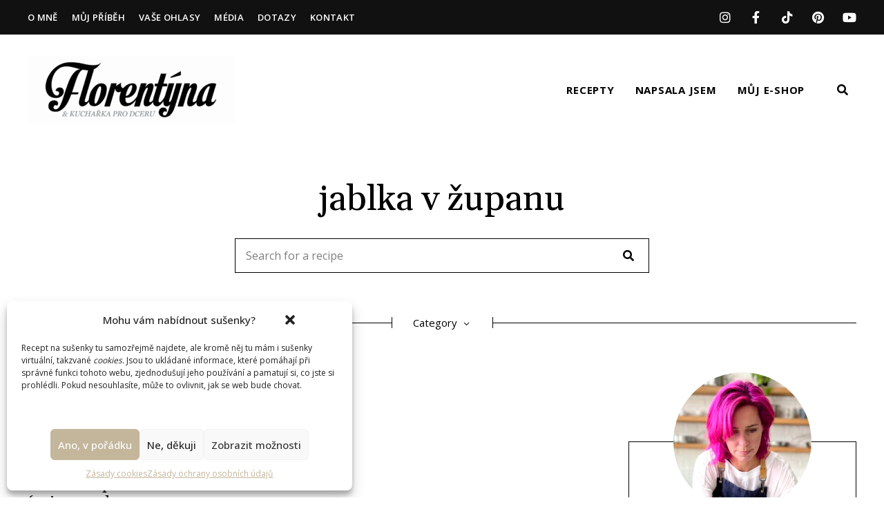

--- FILE ---
content_type: text/html; charset=UTF-8
request_url: https://www.kucharkaprodceru.cz/tag/jablka-v-zupanu/
body_size: 27921
content:
<!DOCTYPE html>
<html lang="cs" class="no-js no-svg">
	<head>
		<meta charset="UTF-8">
		<meta name="viewport" content="width=device-width, initial-scale=1">
		<link rel="profile" href="//gmpg.org/xfn/11">
				<meta name='robots' content='index, follow, max-image-preview:large, max-snippet:-1, max-video-preview:-1' />

		<!-- Meta Tag Manager -->
		<meta property="fb:app_id" content="885300453647758" />
		<!-- / Meta Tag Manager -->

	<!-- This site is optimized with the Yoast SEO plugin v25.9 - https://yoast.com/wordpress/plugins/seo/ -->
	<title>jablka v županu Archives - Kuchařka pro dceru - Florentýna</title>
	<link rel="canonical" href="https://www.kucharkaprodceru.cz/tag/jablka-v-zupanu/" />
	<meta property="og:locale" content="cs_CZ" />
	<meta property="og:type" content="article" />
	<meta property="og:title" content="jablka v županu Archives - Kuchařka pro dceru - Florentýna" />
	<meta property="og:url" content="https://www.kucharkaprodceru.cz/tag/jablka-v-zupanu/" />
	<meta property="og:site_name" content="Kuchařka pro dceru - Florentýna" />
	<meta property="og:image" content="https://www.kucharkaprodceru.cz/wp-content/uploads/2024/07/All-inclusive-2023.jpeg" />
	<meta property="og:image:width" content="1000" />
	<meta property="og:image:height" content="750" />
	<meta property="og:image:type" content="image/jpeg" />
	<meta name="twitter:card" content="summary_large_image" />
	<meta name="twitter:site" content="@florentynacz" />
	<script type="application/ld+json" class="yoast-schema-graph">{"@context":"https://schema.org","@graph":[{"@type":"CollectionPage","@id":"https://www.kucharkaprodceru.cz/tag/jablka-v-zupanu/","url":"https://www.kucharkaprodceru.cz/tag/jablka-v-zupanu/","name":"jablka v županu Archives - Kuchařka pro dceru - Florentýna","isPartOf":{"@id":"https://www.kucharkaprodceru.cz/#website"},"primaryImageOfPage":{"@id":"https://www.kucharkaprodceru.cz/tag/jablka-v-zupanu/#primaryimage"},"image":{"@id":"https://www.kucharkaprodceru.cz/tag/jablka-v-zupanu/#primaryimage"},"thumbnailUrl":"https://www.kucharkaprodceru.cz/wp-content/uploads/2021/10/jablka-v-županu.jpg","breadcrumb":{"@id":"https://www.kucharkaprodceru.cz/tag/jablka-v-zupanu/#breadcrumb"},"inLanguage":"cs"},{"@type":"ImageObject","inLanguage":"cs","@id":"https://www.kucharkaprodceru.cz/tag/jablka-v-zupanu/#primaryimage","url":"https://www.kucharkaprodceru.cz/wp-content/uploads/2021/10/jablka-v-županu.jpg","contentUrl":"https://www.kucharkaprodceru.cz/wp-content/uploads/2021/10/jablka-v-županu.jpg","width":750,"height":447,"caption":"jablka v županu"},{"@type":"BreadcrumbList","@id":"https://www.kucharkaprodceru.cz/tag/jablka-v-zupanu/#breadcrumb","itemListElement":[{"@type":"ListItem","position":1,"name":"Domů","item":"https://www.kucharkaprodceru.cz/"},{"@type":"ListItem","position":2,"name":"jablka v županu"}]},{"@type":"WebSite","@id":"https://www.kucharkaprodceru.cz/#website","url":"https://www.kucharkaprodceru.cz/","name":"Kuchařka pro dceru","description":"Florentýna | Kuchařka pro dceru | recepty, které fungují","publisher":{"@id":"https://www.kucharkaprodceru.cz/#organization"},"potentialAction":[{"@type":"SearchAction","target":{"@type":"EntryPoint","urlTemplate":"https://www.kucharkaprodceru.cz/?s={search_term_string}"},"query-input":{"@type":"PropertyValueSpecification","valueRequired":true,"valueName":"search_term_string"}}],"inLanguage":"cs"},{"@type":"Organization","@id":"https://www.kucharkaprodceru.cz/#organization","name":"Kuchařka pro dceru","url":"https://www.kucharkaprodceru.cz/","logo":{"@type":"ImageObject","inLanguage":"cs","@id":"https://www.kucharkaprodceru.cz/#/schema/logo/image/","url":"https://www.kucharkaprodceru.cz/wp-content/uploads/2025/07/cropped-Florentyna-KPD-logo.png","contentUrl":"https://www.kucharkaprodceru.cz/wp-content/uploads/2025/07/cropped-Florentyna-KPD-logo.png","width":1092,"height":364,"caption":"Kuchařka pro dceru"},"image":{"@id":"https://www.kucharkaprodceru.cz/#/schema/logo/image/"},"sameAs":["https://www.facebook.com/kucharkaprodceru","https://x.com/florentynacz","https://www.instagram.com/kucharkaprodceru/","https://www.tiktok.com/@kucharkaprodceru"]}]}</script>
	<!-- / Yoast SEO plugin. -->


<link rel='dns-prefetch' href='//www.googletagmanager.com' />
<link rel='dns-prefetch' href='//fonts.googleapis.com' />
<link rel="alternate" type="application/rss+xml" title="Kuchařka pro dceru - Florentýna &raquo; RSS zdroj" href="https://www.kucharkaprodceru.cz/feed/" />
<link rel="alternate" type="application/rss+xml" title="Kuchařka pro dceru - Florentýna &raquo; RSS komentářů" href="https://www.kucharkaprodceru.cz/comments/feed/" />
<link rel="alternate" type="application/rss+xml" title="Kuchařka pro dceru - Florentýna &raquo; RSS pro štítek jablka v županu" href="https://www.kucharkaprodceru.cz/tag/jablka-v-zupanu/feed/" />
<style id='wp-img-auto-sizes-contain-inline-css' type='text/css'>
img:is([sizes=auto i],[sizes^="auto," i]){contain-intrinsic-size:3000px 1500px}
/*# sourceURL=wp-img-auto-sizes-contain-inline-css */
</style>
<link rel='stylesheet' id='wprm-public-css' href='https://www.kucharkaprodceru.cz/wp-content/plugins/wp-recipe-maker/dist/public-modern.css?ver=10.0.4' type='text/css' media='all' />
<link rel='stylesheet' id='lemon-limes-theme-google-fonts-css' href='https://fonts.googleapis.com/css?family=Gelasio%3A100%2C200%2C300%2C400%2C500%2C600%2C700%2C800%2C100italic%2C200italic%2C300italic%2C400italic%2C500italic%2C600italic%2C700italic%2C800italic%7COpen+Sans%3A100%2C200%2C300%2C400%2C500%2C600%2C700%2C800&#038;display=swap&#038;ver=20240941301' type='text/css' media='all' />
<link rel='stylesheet' id='font-awesome-css' href='https://www.kucharkaprodceru.cz/wp-content/themes/lemon-limes/assets/fonts/font-awesome/css/all.min.css?ver=6.9' type='text/css' media='all' />
<link rel='stylesheet' id='slick-css' href='https://www.kucharkaprodceru.cz/wp-content/themes/lemon-limes/assets/libs/slick/slick.min.css?ver=1.8.1' type='text/css' media='all' />
<link rel='stylesheet' id='elegant-font-css' href='https://www.kucharkaprodceru.cz/wp-content/themes/lemon-limes/assets/fonts/elegant-font/font.min.css?ver=6.9' type='text/css' media='all' />
<link rel='stylesheet' id='wp-block-library-css' href='https://www.kucharkaprodceru.cz/wp-includes/css/dist/block-library/style.min.css?ver=6.9' type='text/css' media='all' />
<link rel='stylesheet' id='wc-blocks-style-css' href='https://www.kucharkaprodceru.cz/wp-content/plugins/woocommerce/assets/client/blocks/wc-blocks.css?ver=wc-9.2.4' type='text/css' media='all' />
<style id='global-styles-inline-css' type='text/css'>
:root{--wp--preset--aspect-ratio--square: 1;--wp--preset--aspect-ratio--4-3: 4/3;--wp--preset--aspect-ratio--3-4: 3/4;--wp--preset--aspect-ratio--3-2: 3/2;--wp--preset--aspect-ratio--2-3: 2/3;--wp--preset--aspect-ratio--16-9: 16/9;--wp--preset--aspect-ratio--9-16: 9/16;--wp--preset--color--black: #000000;--wp--preset--color--cyan-bluish-gray: #abb8c3;--wp--preset--color--white: #ffffff;--wp--preset--color--pale-pink: #f78da7;--wp--preset--color--vivid-red: #cf2e2e;--wp--preset--color--luminous-vivid-orange: #ff6900;--wp--preset--color--luminous-vivid-amber: #fcb900;--wp--preset--color--light-green-cyan: #7bdcb5;--wp--preset--color--vivid-green-cyan: #00d084;--wp--preset--color--pale-cyan-blue: #8ed1fc;--wp--preset--color--vivid-cyan-blue: #0693e3;--wp--preset--color--vivid-purple: #9b51e0;--wp--preset--gradient--vivid-cyan-blue-to-vivid-purple: linear-gradient(135deg,rgb(6,147,227) 0%,rgb(155,81,224) 100%);--wp--preset--gradient--light-green-cyan-to-vivid-green-cyan: linear-gradient(135deg,rgb(122,220,180) 0%,rgb(0,208,130) 100%);--wp--preset--gradient--luminous-vivid-amber-to-luminous-vivid-orange: linear-gradient(135deg,rgb(252,185,0) 0%,rgb(255,105,0) 100%);--wp--preset--gradient--luminous-vivid-orange-to-vivid-red: linear-gradient(135deg,rgb(255,105,0) 0%,rgb(207,46,46) 100%);--wp--preset--gradient--very-light-gray-to-cyan-bluish-gray: linear-gradient(135deg,rgb(238,238,238) 0%,rgb(169,184,195) 100%);--wp--preset--gradient--cool-to-warm-spectrum: linear-gradient(135deg,rgb(74,234,220) 0%,rgb(151,120,209) 20%,rgb(207,42,186) 40%,rgb(238,44,130) 60%,rgb(251,105,98) 80%,rgb(254,248,76) 100%);--wp--preset--gradient--blush-light-purple: linear-gradient(135deg,rgb(255,206,236) 0%,rgb(152,150,240) 100%);--wp--preset--gradient--blush-bordeaux: linear-gradient(135deg,rgb(254,205,165) 0%,rgb(254,45,45) 50%,rgb(107,0,62) 100%);--wp--preset--gradient--luminous-dusk: linear-gradient(135deg,rgb(255,203,112) 0%,rgb(199,81,192) 50%,rgb(65,88,208) 100%);--wp--preset--gradient--pale-ocean: linear-gradient(135deg,rgb(255,245,203) 0%,rgb(182,227,212) 50%,rgb(51,167,181) 100%);--wp--preset--gradient--electric-grass: linear-gradient(135deg,rgb(202,248,128) 0%,rgb(113,206,126) 100%);--wp--preset--gradient--midnight: linear-gradient(135deg,rgb(2,3,129) 0%,rgb(40,116,252) 100%);--wp--preset--font-size--small: 13px;--wp--preset--font-size--medium: 20px;--wp--preset--font-size--large: 36px;--wp--preset--font-size--x-large: 42px;--wp--preset--font-family--inter: "Inter", sans-serif;--wp--preset--font-family--cardo: Cardo;--wp--preset--spacing--20: 0.44rem;--wp--preset--spacing--30: 0.67rem;--wp--preset--spacing--40: 1rem;--wp--preset--spacing--50: 1.5rem;--wp--preset--spacing--60: 2.25rem;--wp--preset--spacing--70: 3.38rem;--wp--preset--spacing--80: 5.06rem;--wp--preset--shadow--natural: 6px 6px 9px rgba(0, 0, 0, 0.2);--wp--preset--shadow--deep: 12px 12px 50px rgba(0, 0, 0, 0.4);--wp--preset--shadow--sharp: 6px 6px 0px rgba(0, 0, 0, 0.2);--wp--preset--shadow--outlined: 6px 6px 0px -3px rgb(255, 255, 255), 6px 6px rgb(0, 0, 0);--wp--preset--shadow--crisp: 6px 6px 0px rgb(0, 0, 0);}:where(.is-layout-flex){gap: 0.5em;}:where(.is-layout-grid){gap: 0.5em;}body .is-layout-flex{display: flex;}.is-layout-flex{flex-wrap: wrap;align-items: center;}.is-layout-flex > :is(*, div){margin: 0;}body .is-layout-grid{display: grid;}.is-layout-grid > :is(*, div){margin: 0;}:where(.wp-block-columns.is-layout-flex){gap: 2em;}:where(.wp-block-columns.is-layout-grid){gap: 2em;}:where(.wp-block-post-template.is-layout-flex){gap: 1.25em;}:where(.wp-block-post-template.is-layout-grid){gap: 1.25em;}.has-black-color{color: var(--wp--preset--color--black) !important;}.has-cyan-bluish-gray-color{color: var(--wp--preset--color--cyan-bluish-gray) !important;}.has-white-color{color: var(--wp--preset--color--white) !important;}.has-pale-pink-color{color: var(--wp--preset--color--pale-pink) !important;}.has-vivid-red-color{color: var(--wp--preset--color--vivid-red) !important;}.has-luminous-vivid-orange-color{color: var(--wp--preset--color--luminous-vivid-orange) !important;}.has-luminous-vivid-amber-color{color: var(--wp--preset--color--luminous-vivid-amber) !important;}.has-light-green-cyan-color{color: var(--wp--preset--color--light-green-cyan) !important;}.has-vivid-green-cyan-color{color: var(--wp--preset--color--vivid-green-cyan) !important;}.has-pale-cyan-blue-color{color: var(--wp--preset--color--pale-cyan-blue) !important;}.has-vivid-cyan-blue-color{color: var(--wp--preset--color--vivid-cyan-blue) !important;}.has-vivid-purple-color{color: var(--wp--preset--color--vivid-purple) !important;}.has-black-background-color{background-color: var(--wp--preset--color--black) !important;}.has-cyan-bluish-gray-background-color{background-color: var(--wp--preset--color--cyan-bluish-gray) !important;}.has-white-background-color{background-color: var(--wp--preset--color--white) !important;}.has-pale-pink-background-color{background-color: var(--wp--preset--color--pale-pink) !important;}.has-vivid-red-background-color{background-color: var(--wp--preset--color--vivid-red) !important;}.has-luminous-vivid-orange-background-color{background-color: var(--wp--preset--color--luminous-vivid-orange) !important;}.has-luminous-vivid-amber-background-color{background-color: var(--wp--preset--color--luminous-vivid-amber) !important;}.has-light-green-cyan-background-color{background-color: var(--wp--preset--color--light-green-cyan) !important;}.has-vivid-green-cyan-background-color{background-color: var(--wp--preset--color--vivid-green-cyan) !important;}.has-pale-cyan-blue-background-color{background-color: var(--wp--preset--color--pale-cyan-blue) !important;}.has-vivid-cyan-blue-background-color{background-color: var(--wp--preset--color--vivid-cyan-blue) !important;}.has-vivid-purple-background-color{background-color: var(--wp--preset--color--vivid-purple) !important;}.has-black-border-color{border-color: var(--wp--preset--color--black) !important;}.has-cyan-bluish-gray-border-color{border-color: var(--wp--preset--color--cyan-bluish-gray) !important;}.has-white-border-color{border-color: var(--wp--preset--color--white) !important;}.has-pale-pink-border-color{border-color: var(--wp--preset--color--pale-pink) !important;}.has-vivid-red-border-color{border-color: var(--wp--preset--color--vivid-red) !important;}.has-luminous-vivid-orange-border-color{border-color: var(--wp--preset--color--luminous-vivid-orange) !important;}.has-luminous-vivid-amber-border-color{border-color: var(--wp--preset--color--luminous-vivid-amber) !important;}.has-light-green-cyan-border-color{border-color: var(--wp--preset--color--light-green-cyan) !important;}.has-vivid-green-cyan-border-color{border-color: var(--wp--preset--color--vivid-green-cyan) !important;}.has-pale-cyan-blue-border-color{border-color: var(--wp--preset--color--pale-cyan-blue) !important;}.has-vivid-cyan-blue-border-color{border-color: var(--wp--preset--color--vivid-cyan-blue) !important;}.has-vivid-purple-border-color{border-color: var(--wp--preset--color--vivid-purple) !important;}.has-vivid-cyan-blue-to-vivid-purple-gradient-background{background: var(--wp--preset--gradient--vivid-cyan-blue-to-vivid-purple) !important;}.has-light-green-cyan-to-vivid-green-cyan-gradient-background{background: var(--wp--preset--gradient--light-green-cyan-to-vivid-green-cyan) !important;}.has-luminous-vivid-amber-to-luminous-vivid-orange-gradient-background{background: var(--wp--preset--gradient--luminous-vivid-amber-to-luminous-vivid-orange) !important;}.has-luminous-vivid-orange-to-vivid-red-gradient-background{background: var(--wp--preset--gradient--luminous-vivid-orange-to-vivid-red) !important;}.has-very-light-gray-to-cyan-bluish-gray-gradient-background{background: var(--wp--preset--gradient--very-light-gray-to-cyan-bluish-gray) !important;}.has-cool-to-warm-spectrum-gradient-background{background: var(--wp--preset--gradient--cool-to-warm-spectrum) !important;}.has-blush-light-purple-gradient-background{background: var(--wp--preset--gradient--blush-light-purple) !important;}.has-blush-bordeaux-gradient-background{background: var(--wp--preset--gradient--blush-bordeaux) !important;}.has-luminous-dusk-gradient-background{background: var(--wp--preset--gradient--luminous-dusk) !important;}.has-pale-ocean-gradient-background{background: var(--wp--preset--gradient--pale-ocean) !important;}.has-electric-grass-gradient-background{background: var(--wp--preset--gradient--electric-grass) !important;}.has-midnight-gradient-background{background: var(--wp--preset--gradient--midnight) !important;}.has-small-font-size{font-size: var(--wp--preset--font-size--small) !important;}.has-medium-font-size{font-size: var(--wp--preset--font-size--medium) !important;}.has-large-font-size{font-size: var(--wp--preset--font-size--large) !important;}.has-x-large-font-size{font-size: var(--wp--preset--font-size--x-large) !important;}
/*# sourceURL=global-styles-inline-css */
</style>

<link rel='stylesheet' id='woocommerce-general-css' href='https://www.kucharkaprodceru.cz/wp-content/plugins/woocommerce/assets/css/woocommerce.css?ver=9.2.4' type='text/css' media='all' />
<link rel='stylesheet' id='woocommerce-layout-css' href='https://www.kucharkaprodceru.cz/wp-content/plugins/woocommerce/assets/css/woocommerce-layout.css?ver=9.2.4' type='text/css' media='all' />
<link rel='stylesheet' id='woocommerce-smallscreen-css' href='https://www.kucharkaprodceru.cz/wp-content/plugins/woocommerce/assets/css/woocommerce-smallscreen.css?ver=9.2.4' type='text/css' media='only screen and (max-width: 768px)' />
<link rel='stylesheet' id='lemon-limes-theme-style-css' href='https://www.kucharkaprodceru.cz/wp-content/themes/lemon-limes/assets/styles/front/main.min.css?ver=20240941301' type='text/css' media='all' />
<link rel='stylesheet' id='sbi_styles-css' href='https://www.kucharkaprodceru.cz/wp-content/plugins/instagram-feed/css/sbi-styles.min.css?ver=6.5.0' type='text/css' media='all' />
<link rel='stylesheet' id='lemon-limes-woocommerce-css' href='https://www.kucharkaprodceru.cz/wp-content/themes/lemon-limes/assets/styles/front/shop.min.css?ver=20240941301' type='text/css' media='all' />
<style id='wp-emoji-styles-inline-css' type='text/css'>

	img.wp-smiley, img.emoji {
		display: inline !important;
		border: none !important;
		box-shadow: none !important;
		height: 1em !important;
		width: 1em !important;
		margin: 0 0.07em !important;
		vertical-align: -0.1em !important;
		background: none !important;
		padding: 0 !important;
	}
/*# sourceURL=wp-emoji-styles-inline-css */
</style>
<style id='classic-theme-styles-inline-css' type='text/css'>
/*! This file is auto-generated */
.wp-block-button__link{color:#fff;background-color:#32373c;border-radius:9999px;box-shadow:none;text-decoration:none;padding:calc(.667em + 2px) calc(1.333em + 2px);font-size:1.125em}.wp-block-file__button{background:#32373c;color:#fff;text-decoration:none}
/*# sourceURL=/wp-includes/css/classic-themes.min.css */
</style>
<link rel='stylesheet' id='contact-form-7-css' href='https://www.kucharkaprodceru.cz/wp-content/plugins/contact-form-7/includes/css/styles.css?ver=6.1.1' type='text/css' media='all' />
<style id='woocommerce-inline-inline-css' type='text/css'>
.woocommerce form .form-row .required { visibility: visible; }
/*# sourceURL=woocommerce-inline-inline-css */
</style>
<link rel='stylesheet' id='wprmp-public-css' href='https://www.kucharkaprodceru.cz/wp-content/plugins/wp-recipe-maker-premium/dist/public-premium.css?ver=10.0.5' type='text/css' media='all' />
<link rel='stylesheet' id='cmplz-general-css' href='https://www.kucharkaprodceru.cz/wp-content/plugins/complianz-gdpr/assets/css/cookieblocker.min.css?ver=1757880700' type='text/css' media='all' />
<link rel='stylesheet' id='lemon-limes-child-theme-style-css' href='https://www.kucharkaprodceru.cz/wp-content/themes/lemon-limes-child/style.css?ver=6.9' type='text/css' media='all' />
<style id='lemon-limes-child-theme-style-inline-css' type='text/css'>
:root { --primary-color: #c3b69b; --primary-color-semi: rgba(195, 182, 155, 0.4); --primary-color-light: rgba(195, 182, 155, 0.25); --secondary-color: #ebe7df; --heading-font: "Gelasio"; --body-font: "Open Sans"; } .wprm-recipe-container { display: none; }  .site-footer.default-site-footer .site-footer-bottom { background-color: #adadad; } 
.posts .post-excerpt {
	line-height: 1.5;
}
 
.widget-area .widget h5.widget-title {
	font-size: 15px;
}
/*# sourceURL=lemon-limes-child-theme-style-inline-css */
</style>
<link rel='stylesheet' id='elementor-frontend-css' href='https://www.kucharkaprodceru.cz/wp-content/plugins/elementor/assets/css/frontend-lite.min.css?ver=3.23.4' type='text/css' media='all' />
<link rel='stylesheet' id='swiper-css' href='https://www.kucharkaprodceru.cz/wp-content/plugins/elementor/assets/lib/swiper/v8/css/swiper.min.css?ver=8.4.5' type='text/css' media='all' />
<link rel='stylesheet' id='elementor-post-12-css' href='https://www.kucharkaprodceru.cz/wp-content/uploads/elementor/css/post-12.css?ver=1722881731' type='text/css' media='all' />
<link rel='stylesheet' id='sbistyles-css' href='https://www.kucharkaprodceru.cz/wp-content/plugins/instagram-feed/css/sbi-styles.min.css?ver=6.5.0' type='text/css' media='all' />
<link rel='stylesheet' id='google-fonts-1-css' href='https://fonts.googleapis.com/css?family=Roboto%3A100%2C100italic%2C200%2C200italic%2C300%2C300italic%2C400%2C400italic%2C500%2C500italic%2C600%2C600italic%2C700%2C700italic%2C800%2C800italic%2C900%2C900italic%7CRoboto+Slab%3A100%2C100italic%2C200%2C200italic%2C300%2C300italic%2C400%2C400italic%2C500%2C500italic%2C600%2C600italic%2C700%2C700italic%2C800%2C800italic%2C900%2C900italic&#038;display=swap&#038;subset=latin-ext&#038;ver=6.9' type='text/css' media='all' />
<link rel="preconnect" href="https://fonts.gstatic.com/" crossorigin><script type="text/javascript" src="https://www.kucharkaprodceru.cz/wp-content/themes/lemon-limes/assets/scripts/libs/modernizr.min.js?ver=3.3.1" id="modernizr-js"></script>
<script type="text/javascript" src="https://www.kucharkaprodceru.cz/wp-includes/js/jquery/jquery.min.js?ver=3.7.1" id="jquery-core-js"></script>
<script type="text/javascript" src="https://www.kucharkaprodceru.cz/wp-includes/js/jquery/jquery-migrate.min.js?ver=3.4.1" id="jquery-migrate-js"></script>
<script type="text/javascript" src="https://www.kucharkaprodceru.cz/wp-content/plugins/woocommerce/assets/js/jquery-blockui/jquery.blockUI.min.js?ver=2.7.0-wc.9.2.4" id="jquery-blockui-js" defer="defer" data-wp-strategy="defer"></script>
<script type="text/javascript" id="wc-add-to-cart-js-extra">
/* <![CDATA[ */
var wc_add_to_cart_params = {"ajax_url":"/wp-admin/admin-ajax.php","wc_ajax_url":"/?wc-ajax=%%endpoint%%","i18n_view_cart":"View cart","cart_url":"https://www.kucharkaprodceru.cz/cart/","is_cart":"","cart_redirect_after_add":"no"};
//# sourceURL=wc-add-to-cart-js-extra
/* ]]> */
</script>
<script type="text/javascript" src="https://www.kucharkaprodceru.cz/wp-content/plugins/woocommerce/assets/js/frontend/add-to-cart.min.js?ver=9.2.4" id="wc-add-to-cart-js" defer="defer" data-wp-strategy="defer"></script>
<script type="text/javascript" src="https://www.kucharkaprodceru.cz/wp-content/plugins/woocommerce/assets/js/js-cookie/js.cookie.min.js?ver=2.1.4-wc.9.2.4" id="js-cookie-js" defer="defer" data-wp-strategy="defer"></script>
<script type="text/javascript" id="woocommerce-js-extra">
/* <![CDATA[ */
var woocommerce_params = {"ajax_url":"/wp-admin/admin-ajax.php","wc_ajax_url":"/?wc-ajax=%%endpoint%%"};
//# sourceURL=woocommerce-js-extra
/* ]]> */
</script>
<script type="text/javascript" src="https://www.kucharkaprodceru.cz/wp-content/plugins/woocommerce/assets/js/frontend/woocommerce.min.js?ver=9.2.4" id="woocommerce-js" defer="defer" data-wp-strategy="defer"></script>

<!-- Google tag (gtag.js) snippet added by Site Kit -->
<!-- Google Analytics snippet added by Site Kit -->
<script type="text/javascript" src="https://www.googletagmanager.com/gtag/js?id=GT-T5RN87Q" id="google_gtagjs-js" async></script>
<script type="text/javascript" id="google_gtagjs-js-after">
/* <![CDATA[ */
window.dataLayer = window.dataLayer || [];function gtag(){dataLayer.push(arguments);}
gtag("set","linker",{"domains":["www.kucharkaprodceru.cz"]});
gtag("js", new Date());
gtag("set", "developer_id.dZTNiMT", true);
gtag("config", "GT-T5RN87Q");
//# sourceURL=google_gtagjs-js-after
/* ]]> */
</script>
<link rel="https://api.w.org/" href="https://www.kucharkaprodceru.cz/wp-json/" /><link rel="alternate" title="JSON" type="application/json" href="https://www.kucharkaprodceru.cz/wp-json/wp/v2/tags/1181" /><link rel="EditURI" type="application/rsd+xml" title="RSD" href="https://www.kucharkaprodceru.cz/xmlrpc.php?rsd" />
<meta name="generator" content="WordPress 6.9" />
<meta name="generator" content="WooCommerce 9.2.4" />
<meta name="generator" content="Site Kit by Google 1.170.0" /><style type="text/css"> .tippy-box[data-theme~="wprm"] { background-color: #333333; color: #FFFFFF; } .tippy-box[data-theme~="wprm"][data-placement^="top"] > .tippy-arrow::before { border-top-color: #333333; } .tippy-box[data-theme~="wprm"][data-placement^="bottom"] > .tippy-arrow::before { border-bottom-color: #333333; } .tippy-box[data-theme~="wprm"][data-placement^="left"] > .tippy-arrow::before { border-left-color: #333333; } .tippy-box[data-theme~="wprm"][data-placement^="right"] > .tippy-arrow::before { border-right-color: #333333; } .tippy-box[data-theme~="wprm"] a { color: #FFFFFF; } .wprm-comment-rating svg { width: 18px !important; height: 18px !important; } img.wprm-comment-rating { width: 90px !important; height: 18px !important; } body { --comment-rating-star-color: #343434; } body { --wprm-popup-font-size: 16px; } body { --wprm-popup-background: #ffffff; } body { --wprm-popup-title: #000000; } body { --wprm-popup-content: #444444; } body { --wprm-popup-button-background: #444444; } body { --wprm-popup-button-text: #ffffff; }</style><style type="text/css">.wprm-glossary-term {color: #5A822B;text-decoration: underline;cursor: help;}</style><style type="text/css">.wprm-recipe-template-lemon-limes-snippet-cz {
    font-family: inherit; /*wprm_font_family type=font*/
    font-size: 13px; /*wprm_font_size type=font_size*/
    font-weight: 500; /*wprm_font_weight type=size*/
    text-align: center; /*wprm_text_align type=align*/
    margin-top: 0px; /*wprm_margin_top type=size*/
    margin-bottom: 30px; /*wprm_margin_bottom type=size*/
    letter-spacing: 0em; /*wprm_text_letter_spacing type=size*/
}

.wprm-recipe-template-lemon-limes-snippet-cz .wprm-block-text-normal {
    font-weight: inherit;
}

.wprm-recipe-template-lemon-limes-snippet-cz a  {
    margin: 5px 3px !important; /*wprm_margin_button type=size*/
}

.wprm-recipe-template-lemon-limes-snippet-cz a:first-child {
    margin-left: 0 !important;
}

.wprm-recipe-template-lemon-limes-snippet-cz a:last-child {
    margin-right: 0 !important;
}

.wprm-recipe-template-lemon-limes-snippet-cz a:hover {
	opacity: 0.7;
}.wprm-recipe-template-snippet-basic-buttons {
    font-family: inherit; /* wprm_font_family type=font */
    font-size: 0.9em; /* wprm_font_size type=font_size */
    text-align: center; /* wprm_text_align type=align */
    margin-top: 0px; /* wprm_margin_top type=size */
    margin-bottom: 10px; /* wprm_margin_bottom type=size */
}
.wprm-recipe-template-snippet-basic-buttons a  {
    margin: 5px; /* wprm_margin_button type=size */
    margin: 5px; /* wprm_margin_button type=size */
}

.wprm-recipe-template-snippet-basic-buttons a:first-child {
    margin-left: 0;
}
.wprm-recipe-template-snippet-basic-buttons a:last-child {
    margin-right: 0;
}.wprm-recipe-template-lemon-limes-recipe-cz {
	padding: 0;
	margin-top: 50px;
	margin-bottom: 50px;
	background-color: #ffffff; /*wprm_background type=color*/
	color: #000000; /*wprm_text type=color*/
	padding-top: 35px; /*wprm_padding_top type=size*/
	padding-right: 35px; /*wprm_padding_right type=size*/
	padding-bottom: 35px; /*wprm_padding_bottom type=size*/
	padding-left: 35px; /*wprm_padding_left type=size*/
	font-size: 16px;
	border-style: double; /*wprm_border_style type=border*/
    border-color: #d6d6d6; /*wprm_border type=color*/
	border-radius: 0px; /*wprm_border_radius type=size*/
	border-top-width: 4px; /*wprm_border_top_width type=size*/
	border-right-width: 4px; /*wprm_border_right_width type=size*/
	border-bottom-width: 4px; /*wprm_border_bottom_width type=size*/
	border-left-width: 4px; /*wprm_border_left_width type=size*/
}

.wprm-recipe-template-lemon-limes-recipe-cz a:not([class*="button"]):not(:hover) {
	color: inherit !important;
}

.wprm-recipe-template-lemon-limes-recipe-cz .wprm-recipe-link.wprm-recipe-link-inline-button:hover {
	background: var(--primary-color) !important;
	border-color: var(--primary-color) !important;
	color: #fff !important;
}

.wprm-ll-header .wprm-recipe-name {
	color: #000000; /*wprm_header_text type=color*/
	font-size: 32px; /*wprm_header_text_size type=size*/
	font-weight: 500 !important;
	font-family: var(--heading-font);
}

.wprm-ll-header > svg {
	display: block !important;
}

.wprm-recipe-summary {
	margin-top: 10px;
	font-size: 18px; /*wprm_summary_text_size type=size*/
	font-weight: 400;
	font-style: italic;
	line-height: 1.5;
	font-family: var(--heading-font);
}

.wprm-recipe-template-lemon-limes-recipe-cz .wprm-recipe-rating {
	margin-top: 10px;
}

.wprm-recipe-template-lemon-limes-recipe-cz .wprm-recipe-rating svg {
	margin: 0;
	font-size: 14px;
}

.wprm-recipe-template-lemon-limes-recipe-cz .wprm-recipe-rating .wprm-recipe-rating-details {
	font-size: 13px;
	opacity: 0.75;
}

.rtl .wprm-recipe-template-lemon-limes-recipe-cz .wprm-recipe-rating .wprm-recipe-rating-details {
	margin-right: 10px;
	margin-left: 0;
}

.wprm-ll-main-meta {
	position: relative;
	margin: 20px 0 0;
}

.wprm-ll-main-meta > * {
	display: inline-block;
}

.wprm-recipe-block-container-inline {
	font-size: 14px;
}

.wprm-ll-main-meta .wprm-recipe-servings-container,
.wprm-ll-main-meta .wprm-recipe-times-container .wprm-recipe-block-container-inline {
	position: relative;
	width: auto;
	margin: 0 40px 20px 0;
}

.rtl .wprm-ll-main-meta .wprm-recipe-servings-container,
.rtl .wprm-ll-main-meta .wprm-recipe-times-container .wprm-recipe-block-container-inline {
	margin: 0 0 20px 40px;
}

.wprm-ll-main-meta .wprm-recipe-times-container .wprm-recipe-block-container-inline:last-child {
	margin-right: 0 !important;
}

.rtl .wprm-ll-main-meta .wprm-recipe-times-container .wprm-recipe-block-container-inline:last-child {
	margin-left: 0 !important;
}

.wprm-ll-main-meta .wprm-recipe-details-label,
.wprm-ll-main-meta .wprm-recipe-time {
	display: block;
}

.wprm-ll-main-meta .wprm-recipe-details-label {
	font-size: 12px;
    text-transform: uppercase;
    line-height: 1.2;
    font-weight: 700 !important;
}

.wprm-template-ll-buttons .wprm-recipe-link-inline-button {
	font-size: 12px;
	font-weight: 600;
	text-transform: uppercase;
	letter-spacing: 0.05em;
	line-height: 1.5;
	text-align: center;
}

.wprm-recipe-template-lemon-limes-recipe-cz .wprm-ll-equipment-ingredients {
	display: block;
	margin-top: 30px;
	clear: both;
}

.wprm-recipe.wprm-recipe-template-lemon-limes-recipe-cz h3 {
	margin-bottom: 20px;
	color: inherit;
	font-size: 26px;
	font-weight: 600 !important;
}

.wprm-recipe .wprm-recipe-equipment-container,
.wprm-recipe .wprm-recipe-ingredients-container {
	margin-bottom: 30px;
}

.wprm-recipe.wprm-recipe-template-lemon-limes-recipe-cz ul {
	margin-left: 0;
	padding-left: 0;
}

.wprm-recipe.wprm-recipe-template-lemon-limes-recipe-cz ul li {
	padding: 0;
	margin: 0 0 0 15px;
}

.rtl .wprm-recipe.wprm-recipe-template-lemon-limes-recipe-cz ul li {
	padding: 0;
	margin: 0 15px 0 0;
}

.wprm-recipe .wprm-recipe-equipment-container ul li,
.wprm-recipe .wprm-recipe-ingredients-container ul li {
	position: relative;
	padding-left: 25px;
	margin-bottom: 10px;
    margin-left: 0;
	font-size: 15px;
	list-style: none !important;
}

.rtl .wprm-recipe .wprm-recipe-equipment-container ul li,
.rtl .wprm-recipe .wprm-recipe-ingredients-container ul li {
	padding-right: 25px;
	padding-left: 0;
	margin-right: 0;
	margin-left: auto;
}

.wprm-recipe .wprm-recipe-equipment-container ul li:before,
.wprm-recipe .wprm-recipe-ingredients-container ul li:before {
	position: absolute;
	top: 10px;
	left: 5px;
	display: block;
	color: var(--primary-color);
	content: "";
	width: 5px;
	height: 5px;
	border-radius: 50%;
	background: currentColor;
}

.rtl .wprm-recipe .wprm-recipe-equipment-container ul li:before,
.rtl .wprm-recipe .wprm-recipe-ingredients-container ul li:before {
	right: 0;
	left: auto;
}

.wprm-recipe .wprm-recipe-ingredients-container .wprm-recipe-ingredient-group-name {
	margin-top: 25px !important;
}

.wprm-recipe-equipment-name {
	display: inline !important;
}

.wprm-recipe-ingredient-name {
	font-weight: 700;
}

.wprm-recipe-template-lemon-limes-recipe-cz .wprm-toggle-container {
	border: none;
}

.wprm-recipe-template-lemon-limes-recipe-cz .wprm-toggle-container button.wprm-toggle {
	padding: 0;
	margin-left: 2px;
	width: 40px;
	height: 40px;
	border: 1px solid;
	border-radius: 80px;
	font-size: 12px;
	line-height: 38px;
	font-weight: 500;
	text-align: center;
	font-family: var(--body-font);
}

.wprm-recipe-template-lemon-limes-recipe-cz .wprm-toggle-container button.wprm-toggle:first-child {
	margin: 0;
}

.wprm-recipe-template-lemon-limes-recipe-cz .wprm-toggle-container button.wprm-toggle:not(.wprm-toggle-active) {
	border-color: #ebebeb !important;
	color: #aaa !important;
}

.wprm-recipe-template-lemon-limes-recipe-cz .wprm-toggle-container button.wprm-toggle.wprm-toggle-active {
	border-color: #666 !important;
}

.wprm-recipe-template-lemon-limes-recipe-cz .wprm-unit-conversion-container-buttons button.wprm-unit-conversion {
    padding: 0 15px;
	font-family: var(--body-font);
	line-height: 38px;
	font-size: 12px;
}

.wprm-recipe .wprm-ll-instructions .wprm-recipe-instructions {
	margin-top: 25px;
}

.wprm-recipe .wprm-ll-instructions .wprm-recipe-instructions li.wprm-recipe-instruction {
	position: relative;
	margin: 0;
	padding-left: 60px;
	list-style-type: none !important;
	counter-increment: step-counter;
	font-size: 16px;
}

.rtl .wprm-recipe .wprm-ll-instructions .wprm-recipe-instructions li.wprm-recipe-instruction {
	padding-right: 60px;
	padding-left: 0;
}

.wprm-recipe .wprm-ll-instructions .wprm-recipe-instructions li.wprm-recipe-instruction:not(:last-child) {
	margin-bottom: 30px;
}

.wprm-recipe .wprm-ll-instructions .wprm-recipe-instructions li.wprm-recipe-instruction:before {
	position: absolute;
	top: 0;
    left: 0;
	display: block;
    height: auto;
    width: 50px;
    background: none;
	content: counter(step-counter);
	color: var(--primary-color);
	font-family: var(--heading-font);
    font-size: 36px;
	font-weight: 600;
    text-align: center;
	line-height: 1;
	white-space: nowrap;
}

.rtl .wprm-recipe .wprm-ll-instructions .wprm-recipe-instructions li.wprm-recipe-instruction:before {
	right: 0;
	left: auto;
}

.wprm-recipe-video-container {
	margin-top: 30px;
}

.wprm-recipe-notes-container {
	margin-top: 30px;
}

.wprm-recipe-notes-container .wprm-recipe-notes strong {
	display: inline-block;
}

.wprm-ll-meta {
	margin-top: 30px;
	padding: 30px;
	background: #f7f7f7; /*wprm_meta_background type=color*/
	color: #000; /*wprm_meta_text type=color*/
	font-size: 12px;
}

.wprm-ll-meta .wprm-recipe-block-container-inline {
	margin: 0 30px 0 0;
	padding: 5px 0;
}

.rtl .wprm-ll-meta .wprm-recipe-block-container-inline {
	margin: 0 0 0 30px;
}

.wprm-recipe-details-unit {
	font-size: inherit;
}

.wprm-recipe h4 {
	margin-bottom: 15px;
	font-size: 21px;
	color: inherit;
}

.wprm-recipe-template-lemon-limes-recipe-cz .wprm-recipe-nutrition-header {
	margin-top: 30px;
}

.rtl .wprm-recipe-template-lemon-limes-recipe-cz .wprm-icon-decoration-line.wprm-align-left .wprm-decoration-line,
.rtl .wprm-recipe-template-lemon-limes-recipe-cz .wprm-header-decoration-line.wprm-align-left .wprm-decoration-line {
    margin-right: 15px;
	margin-left: 0;
}

@media only screen and (min-width: 641px) {
	.wprm-recipe-template-lemon-limes-recipe-cz .wprm-container-float-right {
		margin: 10px 0 20px 20px;
	}
	
	.rtl .wprm-recipe-template-lemon-limes-recipe-cz .wprm-container-float-right {
		margin: 10px 20px 20px 0;
	}
}

@media only screen and (max-width: 500px) {
	.wprm-recipe-template-lemon-limes-recipe-cz {
		padding-top: 20px; /*wprm_mobile_view_padding_top type=size*/
		padding-right: 20px; /*wprm_mobile_view_padding_right type=size*/
		padding-bottom: 20px; /*wprm_mobile_view_padding_bottom type=size*/
		padding-left: 20px; /*wprm_mobile_view_padding_left type=size*/
	}
	
	.wprm-recipe .wprm-ll-instructions .wprm-recipe-instructions li.wprm-recipe-instruction {
		padding-left: 30px;
	}
	
	.rtl .wprm-recipe .wprm-ll-instructions .wprm-recipe-instructions li.wprm-recipe-instruction {
		padding-right: 30px;
		padding-left: 0;
	}
	
	.wprm-recipe .wprm-ll-instructions .wprm-recipe-instructions li.wprm-recipe-instruction:before {
		width: 18px;
		font-size: 24px;
	}
	
	.wprm-ll-header .wprm-recipe-image img {
		width: 100%;
		margin-bottom: 20px;
	}
	
	.wprm-template-ll-buttons .wprm-recipe-link-inline-button {
		display: block;
	}
}.wprm-recipe-template-compact-howto {
    margin: 20px auto;
    background-color: #fafafa; /* wprm_background type=color */
    font-family: -apple-system, BlinkMacSystemFont, "Segoe UI", Roboto, Oxygen-Sans, Ubuntu, Cantarell, "Helvetica Neue", sans-serif; /* wprm_main_font_family type=font */
    font-size: 0.9em; /* wprm_main_font_size type=font_size */
    line-height: 1.5em; /* wprm_main_line_height type=font_size */
    color: #333333; /* wprm_main_text type=color */
    max-width: 650px; /* wprm_max_width type=size */
}
.wprm-recipe-template-compact-howto a {
    color: #3498db; /* wprm_link type=color */
}
.wprm-recipe-template-compact-howto p, .wprm-recipe-template-compact-howto li {
    font-family: -apple-system, BlinkMacSystemFont, "Segoe UI", Roboto, Oxygen-Sans, Ubuntu, Cantarell, "Helvetica Neue", sans-serif; /* wprm_main_font_family type=font */
    font-size: 1em !important;
    line-height: 1.5em !important; /* wprm_main_line_height type=font_size */
}
.wprm-recipe-template-compact-howto li {
    margin: 0 0 0 32px !important;
    padding: 0 !important;
}
.rtl .wprm-recipe-template-compact-howto li {
    margin: 0 32px 0 0 !important;
}
.wprm-recipe-template-compact-howto ol, .wprm-recipe-template-compact-howto ul {
    margin: 0 !important;
    padding: 0 !important;
}
.wprm-recipe-template-compact-howto br {
    display: none;
}
.wprm-recipe-template-compact-howto .wprm-recipe-name,
.wprm-recipe-template-compact-howto .wprm-recipe-header {
    font-family: -apple-system, BlinkMacSystemFont, "Segoe UI", Roboto, Oxygen-Sans, Ubuntu, Cantarell, "Helvetica Neue", sans-serif; /* wprm_header_font_family type=font */
    color: #000000; /* wprm_header_text type=color */
    line-height: 1.3em; /* wprm_header_line_height type=font_size */
}
.wprm-recipe-template-compact-howto .wprm-recipe-header * {
    font-family: -apple-system, BlinkMacSystemFont, "Segoe UI", Roboto, Oxygen-Sans, Ubuntu, Cantarell, "Helvetica Neue", sans-serif; /* wprm_main_font_family type=font */
}
.wprm-recipe-template-compact-howto h1,
.wprm-recipe-template-compact-howto h2,
.wprm-recipe-template-compact-howto h3,
.wprm-recipe-template-compact-howto h4,
.wprm-recipe-template-compact-howto h5,
.wprm-recipe-template-compact-howto h6 {
    font-family: -apple-system, BlinkMacSystemFont, "Segoe UI", Roboto, Oxygen-Sans, Ubuntu, Cantarell, "Helvetica Neue", sans-serif; /* wprm_header_font_family type=font */
    color: #212121; /* wprm_header_text type=color */
    line-height: 1.3em; /* wprm_header_line_height type=font_size */
    margin: 0 !important;
    padding: 0 !important;
}
.wprm-recipe-template-compact-howto .wprm-recipe-header {
    margin-top: 1.2em !important;
}
.wprm-recipe-template-compact-howto h1 {
    font-size: 2em; /* wprm_h1_size type=font_size */
}
.wprm-recipe-template-compact-howto h2 {
    font-size: 1.8em; /* wprm_h2_size type=font_size */
}
.wprm-recipe-template-compact-howto h3 {
    font-size: 1.2em; /* wprm_h3_size type=font_size */
}
.wprm-recipe-template-compact-howto h4 {
    font-size: 1em; /* wprm_h4_size type=font_size */
}
.wprm-recipe-template-compact-howto h5 {
    font-size: 1em; /* wprm_h5_size type=font_size */
}
.wprm-recipe-template-compact-howto h6 {
    font-size: 1em; /* wprm_h6_size type=font_size */
}.wprm-recipe-template-compact-howto {
	border-style: solid; /* wprm_border_style type=border */
	border-width: 1px; /* wprm_border_width type=size */
	border-color: #777777; /* wprm_border type=color */
	border-radius: 0px; /* wprm_border_radius type=size */
	padding: 10px;
}.wprm-recipe-template-chic {
    margin: 20px auto;
    background-color: #fafafa; /* wprm_background type=color */
    font-family: -apple-system, BlinkMacSystemFont, "Segoe UI", Roboto, Oxygen-Sans, Ubuntu, Cantarell, "Helvetica Neue", sans-serif; /* wprm_main_font_family type=font */
    font-size: 0.9em; /* wprm_main_font_size type=font_size */
    line-height: 1.5em; /* wprm_main_line_height type=font_size */
    color: #333333; /* wprm_main_text type=color */
    max-width: 650px; /* wprm_max_width type=size */
}
.wprm-recipe-template-chic a {
    color: #3498db; /* wprm_link type=color */
}
.wprm-recipe-template-chic p, .wprm-recipe-template-chic li {
    font-family: -apple-system, BlinkMacSystemFont, "Segoe UI", Roboto, Oxygen-Sans, Ubuntu, Cantarell, "Helvetica Neue", sans-serif; /* wprm_main_font_family type=font */
    font-size: 1em !important;
    line-height: 1.5em !important; /* wprm_main_line_height type=font_size */
}
.wprm-recipe-template-chic li {
    margin: 0 0 0 32px !important;
    padding: 0 !important;
}
.rtl .wprm-recipe-template-chic li {
    margin: 0 32px 0 0 !important;
}
.wprm-recipe-template-chic ol, .wprm-recipe-template-chic ul {
    margin: 0 !important;
    padding: 0 !important;
}
.wprm-recipe-template-chic br {
    display: none;
}
.wprm-recipe-template-chic .wprm-recipe-name,
.wprm-recipe-template-chic .wprm-recipe-header {
    font-family: -apple-system, BlinkMacSystemFont, "Segoe UI", Roboto, Oxygen-Sans, Ubuntu, Cantarell, "Helvetica Neue", sans-serif; /* wprm_header_font_family type=font */
    color: #000000; /* wprm_header_text type=color */
    line-height: 1.3em; /* wprm_header_line_height type=font_size */
}
.wprm-recipe-template-chic .wprm-recipe-header * {
    font-family: -apple-system, BlinkMacSystemFont, "Segoe UI", Roboto, Oxygen-Sans, Ubuntu, Cantarell, "Helvetica Neue", sans-serif; /* wprm_main_font_family type=font */
}
.wprm-recipe-template-chic h1,
.wprm-recipe-template-chic h2,
.wprm-recipe-template-chic h3,
.wprm-recipe-template-chic h4,
.wprm-recipe-template-chic h5,
.wprm-recipe-template-chic h6 {
    font-family: -apple-system, BlinkMacSystemFont, "Segoe UI", Roboto, Oxygen-Sans, Ubuntu, Cantarell, "Helvetica Neue", sans-serif; /* wprm_header_font_family type=font */
    color: #212121; /* wprm_header_text type=color */
    line-height: 1.3em; /* wprm_header_line_height type=font_size */
    margin: 0 !important;
    padding: 0 !important;
}
.wprm-recipe-template-chic .wprm-recipe-header {
    margin-top: 1.2em !important;
}
.wprm-recipe-template-chic h1 {
    font-size: 2em; /* wprm_h1_size type=font_size */
}
.wprm-recipe-template-chic h2 {
    font-size: 1.8em; /* wprm_h2_size type=font_size */
}
.wprm-recipe-template-chic h3 {
    font-size: 1.2em; /* wprm_h3_size type=font_size */
}
.wprm-recipe-template-chic h4 {
    font-size: 1em; /* wprm_h4_size type=font_size */
}
.wprm-recipe-template-chic h5 {
    font-size: 1em; /* wprm_h5_size type=font_size */
}
.wprm-recipe-template-chic h6 {
    font-size: 1em; /* wprm_h6_size type=font_size */
}.wprm-recipe-template-chic {
    font-size: 1em; /* wprm_main_font_size type=font_size */
	border-style: solid; /* wprm_border_style type=border */
	border-width: 1px; /* wprm_border_width type=size */
	border-color: #E0E0E0; /* wprm_border type=color */
    padding: 10px;
    background-color: #ffffff; /* wprm_background type=color */
    max-width: 950px; /* wprm_max_width type=size */
}
.wprm-recipe-template-chic a {
    color: #5A822B; /* wprm_link type=color */
}
.wprm-recipe-template-chic .wprm-recipe-name {
    line-height: 1.3em;
    font-weight: bold;
}
.wprm-recipe-template-chic .wprm-template-chic-buttons {
	clear: both;
    font-size: 0.9em;
    text-align: center;
}
.wprm-recipe-template-chic .wprm-template-chic-buttons .wprm-recipe-icon {
    margin-right: 5px;
}
.wprm-recipe-template-chic .wprm-recipe-header {
	margin-bottom: 0.5em !important;
}
.wprm-recipe-template-chic .wprm-nutrition-label-container {
	font-size: 0.9em;
}
.wprm-recipe-template-chic .wprm-call-to-action {
	border-radius: 3px;
}</style><script type="text/javascript" async="" src="https://www.kucharkaprodceru.cz/wp-content/plugins/ziplist-recipe-plugin/zlrecipe_print.js"></script>
<link charset="utf-8" href="https://www.kucharkaprodceru.cz/wp-content/plugins/ziplist-recipe-plugin/zlrecipe-std.css" rel="stylesheet" type="text/css" />
			<style>.cmplz-hidden {
					display: none !important;
				}</style>	<noscript><style>.woocommerce-product-gallery{ opacity: 1 !important; }</style></noscript>
	
<!-- Google AdSense meta tags added by Site Kit -->
<meta name="google-adsense-platform-account" content="ca-host-pub-2644536267352236">
<meta name="google-adsense-platform-domain" content="sitekit.withgoogle.com">
<!-- End Google AdSense meta tags added by Site Kit -->
<meta name="generator" content="Elementor 3.23.4; features: e_optimized_css_loading, e_font_icon_svg, additional_custom_breakpoints, e_lazyload; settings: css_print_method-external, google_font-enabled, font_display-swap">

<!-- Meta Pixel Code -->
<script data-service="facebook" data-category="marketing" type="text/plain">
!function(f,b,e,v,n,t,s){if(f.fbq)return;n=f.fbq=function(){n.callMethod?
n.callMethod.apply(n,arguments):n.queue.push(arguments)};if(!f._fbq)f._fbq=n;
n.push=n;n.loaded=!0;n.version='2.0';n.queue=[];t=b.createElement(e);t.async=!0;
t.src=v;s=b.getElementsByTagName(e)[0];s.parentNode.insertBefore(t,s)}(window,
document,'script','https://connect.facebook.net/en_US/fbevents.js?v=next');
</script>
<!-- End Meta Pixel Code -->

          <script data-service="facebook" data-category="marketing" type="text/plain">
            var url = window.location.origin + '?ob=open-bridge';
            fbq('set', 'openbridge', '498372210318396', url);
          </script>
        <script data-service="facebook" data-category="marketing" type="text/plain">fbq('init', '498372210318396', {}, {
    "agent": "wordpress-6.9-4.1.1"
})</script><script data-service="facebook" data-category="marketing" type="text/plain">
    fbq('track', 'PageView', []);
  </script>			<style>
				.e-con.e-parent:nth-of-type(n+4):not(.e-lazyloaded):not(.e-no-lazyload),
				.e-con.e-parent:nth-of-type(n+4):not(.e-lazyloaded):not(.e-no-lazyload) * {
					background-image: none !important;
				}
				@media screen and (max-height: 1024px) {
					.e-con.e-parent:nth-of-type(n+3):not(.e-lazyloaded):not(.e-no-lazyload),
					.e-con.e-parent:nth-of-type(n+3):not(.e-lazyloaded):not(.e-no-lazyload) * {
						background-image: none !important;
					}
				}
				@media screen and (max-height: 640px) {
					.e-con.e-parent:nth-of-type(n+2):not(.e-lazyloaded):not(.e-no-lazyload),
					.e-con.e-parent:nth-of-type(n+2):not(.e-lazyloaded):not(.e-no-lazyload) * {
						background-image: none !important;
					}
				}
			</style>
			
<!-- Google Tag Manager snippet added by Site Kit -->
<script type="text/javascript">
/* <![CDATA[ */

			( function( w, d, s, l, i ) {
				w[l] = w[l] || [];
				w[l].push( {'gtm.start': new Date().getTime(), event: 'gtm.js'} );
				var f = d.getElementsByTagName( s )[0],
					j = d.createElement( s ), dl = l != 'dataLayer' ? '&l=' + l : '';
				j.async = true;
				j.src = 'https://www.googletagmanager.com/gtm.js?id=' + i + dl;
				f.parentNode.insertBefore( j, f );
			} )( window, document, 'script', 'dataLayer', 'GTM-K7G5BG' );
			
/* ]]> */
</script>

<!-- End Google Tag Manager snippet added by Site Kit -->
<style class='wp-fonts-local' type='text/css'>
@font-face{font-family:Inter;font-style:normal;font-weight:300 900;font-display:fallback;src:url('https://www.kucharkaprodceru.cz/wp-content/plugins/woocommerce/assets/fonts/Inter-VariableFont_slnt,wght.woff2') format('woff2');font-stretch:normal;}
@font-face{font-family:Cardo;font-style:normal;font-weight:400;font-display:fallback;src:url('https://www.kucharkaprodceru.cz/wp-content/plugins/woocommerce/assets/fonts/cardo_normal_400.woff2') format('woff2');}
</style>
<link rel="icon" href="https://www.kucharkaprodceru.cz/wp-content/uploads/2024/08/cropped-Florentyna-32x32.png" sizes="32x32" />
<link rel="icon" href="https://www.kucharkaprodceru.cz/wp-content/uploads/2024/08/cropped-Florentyna-192x192.png" sizes="192x192" />
<link rel="apple-touch-icon" href="https://www.kucharkaprodceru.cz/wp-content/uploads/2024/08/cropped-Florentyna-180x180.png" />
<meta name="msapplication-TileImage" content="https://www.kucharkaprodceru.cz/wp-content/uploads/2024/08/cropped-Florentyna-270x270.png" />
		<style type="text/css" id="wp-custom-css">
			.widget.lemon-limes-widget_cat .category-name {
    text-transform: none;
}

.site-header nav .sub-menu a {
    text-transform: none;	
}

.site-footer .site-footer-bottom .widget.widget_nav_menu ul li a {
	text-transform: none;
}		</style>
			</head>

	<body data-cmplz=1 class="archive tag tag-jablka-v-zupanu tag-1181 wp-custom-logo wp-embed-responsive wp-theme-lemon-limes wp-child-theme-lemon-limes-child theme-lemon-limes woocommerce-no-js elementor-default elementor-kit-12 archive-header-overlay with-search-filter thumbnail-rounded light-color">
				<!-- Google Tag Manager (noscript) snippet added by Site Kit -->
		<noscript>
			<iframe src="https://www.googletagmanager.com/ns.html?id=GTM-K7G5BG" height="0" width="0" style="display:none;visibility:hidden"></iframe>
		</noscript>
		<!-- End Google Tag Manager (noscript) snippet added by Site Kit -->
		
<!-- Meta Pixel Code -->
<noscript>
<div class="cmplz-placeholder-parent"><img class="cmplz-placeholder-element cmplz-image" data-category="marketing" data-service="general" data-src-cmplz="https://www.facebook.com/tr?id=498372210318396&amp;ev=PageView&amp;noscript=1" height="1" width="1" style="display:none" alt="fbpx"
 src="https://www.kucharkaprodceru.cz/wp-content/plugins/complianz-gdpr/assets/images/placeholders/default-minimal.jpg"  /></div>
</noscript>
<!-- End Meta Pixel Code -->
				<div id="page">
			<header id="masthead" class="site-header default-site-header site-header-layout-2 light-color" data-sticky-status="scroll-up-enable">        <div class="header-top-bar">
            <div class="container"><nav id="secondary-navigation" class="secondary-navigation"><ul id="menu-secondary-menu" class="secondary-menu"><li id="menu-item-15939" class="menu-item menu-item-type-post_type menu-item-object-page menu-item-15939"><a href="https://www.kucharkaprodceru.cz/florentyna/">O mně</a></li>
<li id="menu-item-32441" class="menu-item menu-item-type-taxonomy menu-item-object-category menu-item-32441"><a href="https://www.kucharkaprodceru.cz/category/muj-pribeh/">Můj příběh</a></li>
<li id="menu-item-16004" class="menu-item menu-item-type-post_type menu-item-object-page menu-item-16004"><a href="https://www.kucharkaprodceru.cz/recenze/">Vaše ohlasy</a></li>
<li id="menu-item-16020" class="menu-item menu-item-type-post_type menu-item-object-page menu-item-16020"><a href="https://www.kucharkaprodceru.cz/florenyna-rozhovory-zminky-oceneni/">Média</a></li>
<li id="menu-item-32504" class="menu-item menu-item-type-post_type menu-item-object-page menu-item-32504"><a href="https://www.kucharkaprodceru.cz/dotazy/">Dotazy</a></li>
<li id="menu-item-15940" class="menu-item menu-item-type-post_type menu-item-object-page menu-item-15940"><a href="https://www.kucharkaprodceru.cz/kontakt/">Kontakt</a></li>
</ul></nav><nav class="social-navigation"><ul id="menu-social-menu" class="social-nav menu"><li id="menu-item-15931" class="menu-item menu-item-type-custom menu-item-object-custom menu-item-15931"><a href="https://www.instagram.com/kucharkaprodceru/">Instagram</a></li>
<li id="menu-item-15930" class="menu-item menu-item-type-custom menu-item-object-custom menu-item-15930"><a href="https://www.facebook.com/kucharkaprodceru">Facebook</a></li>
<li id="menu-item-15934" class="menu-item menu-item-type-custom menu-item-object-custom menu-item-15934"><a href="https://www.tiktok.com/@kucharkaprodceru">TikTok</a></li>
<li id="menu-item-15932" class="menu-item menu-item-type-custom menu-item-object-custom menu-item-15932"><a href="https://cz.pinterest.com/florentynacz/">Pinterest</a></li>
<li id="menu-item-15933" class="menu-item menu-item-type-custom menu-item-object-custom menu-item-15933"><a href="https://www.youtube.com/@florentynacz">YouTube</a></li>
</ul></nav>            </div>
        </div>
    <div class="site-header-main">
        <div class="container"><!-- .site-branding -->
<div class="header-section branding header-left">
    <div class="site-branding hide-title-tagline">
        
        <a href="https://www.kucharkaprodceru.cz/" class="custom-logo-link" rel="home">
			<img width="300" height="100" src="https://www.kucharkaprodceru.cz/wp-content/uploads/2025/07/cropped-Florentyna-KPD-logo.png" class="custom-logo" alt="Kuchařka pro dceru &#8211; Florentýna" decoding="async" srcset="https://www.kucharkaprodceru.cz/wp-content/uploads/2025/07/cropped-Florentyna-KPD-logo.png 1092w, https://www.kucharkaprodceru.cz/wp-content/uploads/2025/07/cropped-Florentyna-KPD-logo-300x100.png 300w, https://www.kucharkaprodceru.cz/wp-content/uploads/2025/07/cropped-Florentyna-KPD-logo-1024x341.png 1024w, https://www.kucharkaprodceru.cz/wp-content/uploads/2025/07/cropped-Florentyna-KPD-logo-768x256.png 768w, https://www.kucharkaprodceru.cz/wp-content/uploads/2025/07/cropped-Florentyna-KPD-logo-780x260.png 780w, https://www.kucharkaprodceru.cz/wp-content/uploads/2025/07/cropped-Florentyna-KPD-logo-600x200.png 600w, https://www.kucharkaprodceru.cz/wp-content/uploads/2025/07/cropped-Florentyna-KPD-logo-550x183.png 550w, https://www.kucharkaprodceru.cz/wp-content/uploads/2025/07/cropped-Florentyna-KPD-logo-370x123.png 370w, https://www.kucharkaprodceru.cz/wp-content/uploads/2025/07/cropped-Florentyna-KPD-logo-255x85.png 255w, https://www.kucharkaprodceru.cz/wp-content/uploads/2025/07/cropped-Florentyna-KPD-logo-150x50.png 150w" sizes="255px" data-loftocean-lazy-load-sizes="(max-width: 300px) 100vw, 300px" data-loftocean-loading-image="on" />		</a>        <p class="site-title">
            <a href="https://www.kucharkaprodceru.cz/" rel="home">Kuchařka pro dceru &#8211; Florentýna</a>
        </p>            <p class="site-description">Florentýna | Kuchařka pro dceru | recepty, které fungují</p>     </div>
</div> <!-- end of .site-branding -->
<div class="header-section menu"><nav id="site-navigation" class="main-navigation"><ul id="menu-main-menu" class="primary-menu"><li id="menu-item-15991" class="menu-item menu-item-type-post_type menu-item-object-page menu-item-has-children menu-item-15991"><a href="https://www.kucharkaprodceru.cz/recepty/">Recepty</a>
<button class="dropdown-toggle" aria-expanded="false"><span class="screen-reader-text">expand child menu</span></button><ul class="sub-menu hide">
	<li id="menu-item-15995" class="menu-item menu-item-type-taxonomy menu-item-object-category menu-item-15995"><a href="https://www.kucharkaprodceru.cz/category/predkrmy-a-chutovky/">Předkrmy a chuťovky</a></li>
	<li id="menu-item-15994" class="menu-item menu-item-type-taxonomy menu-item-object-category menu-item-15994"><a href="https://www.kucharkaprodceru.cz/category/polevky/">Polévky</a></li>
	<li id="menu-item-16000" class="menu-item menu-item-type-taxonomy menu-item-object-category menu-item-16000"><a href="https://www.kucharkaprodceru.cz/category/salaty/">Saláty</a></li>
	<li id="menu-item-15996" class="menu-item menu-item-type-taxonomy menu-item-object-category menu-item-15996"><a href="https://www.kucharkaprodceru.cz/category/lehka-jidla/">Lehká jídla</a></li>
	<li id="menu-item-15993" class="menu-item menu-item-type-taxonomy menu-item-object-category menu-item-15993"><a href="https://www.kucharkaprodceru.cz/category/hlavni-jidla/">Hlavní jídla</a></li>
	<li id="menu-item-15999" class="menu-item menu-item-type-taxonomy menu-item-object-category menu-item-15999"><a href="https://www.kucharkaprodceru.cz/category/prilohy/">Přílohy</a></li>
	<li id="menu-item-16003" class="menu-item menu-item-type-taxonomy menu-item-object-category menu-item-16003"><a href="https://www.kucharkaprodceru.cz/category/testoviny/">Těstoviny</a></li>
	<li id="menu-item-15998" class="menu-item menu-item-type-taxonomy menu-item-object-category menu-item-15998"><a href="https://www.kucharkaprodceru.cz/category/pecivo/">Pečivo</a></li>
	<li id="menu-item-16001" class="menu-item menu-item-type-taxonomy menu-item-object-category menu-item-16001"><a href="https://www.kucharkaprodceru.cz/category/snidane/">Snídaně</a></li>
	<li id="menu-item-16002" class="menu-item menu-item-type-taxonomy menu-item-object-category menu-item-16002"><a href="https://www.kucharkaprodceru.cz/category/svaciny/">Svačiny</a></li>
	<li id="menu-item-15992" class="menu-item menu-item-type-taxonomy menu-item-object-category menu-item-15992"><a href="https://www.kucharkaprodceru.cz/category/dezerty/">Dezerty a moučníky</a></li>
	<li id="menu-item-15997" class="menu-item menu-item-type-taxonomy menu-item-object-category menu-item-15997"><a href="https://www.kucharkaprodceru.cz/category/napoje/">Nápoje</a></li>
</ul>
</li>
<li id="menu-item-32539" class="menu-item menu-item-type-post_type menu-item-object-page menu-item-has-children menu-item-32539"><a href="https://www.kucharkaprodceru.cz/moje-kucharky/">Napsala jsem</a>
<button class="dropdown-toggle" aria-expanded="false"><span class="screen-reader-text">expand child menu</span></button><ul class="sub-menu hide">
	<li id="menu-item-32540" class="menu-item menu-item-type-post_type menu-item-object-page menu-item-32540"><a href="https://www.kucharkaprodceru.cz/kucharka-pro-dceru/">Kuchařka pro dceru</a></li>
	<li id="menu-item-32538" class="menu-item menu-item-type-post_type menu-item-object-page menu-item-32538"><a href="https://www.kucharkaprodceru.cz/snidane-u-florentyny/">Snídaně u Florentýny</a></li>
	<li id="menu-item-32537" class="menu-item menu-item-type-post_type menu-item-object-page menu-item-32537"><a href="https://www.kucharkaprodceru.cz/vecere-u-florentyny-2/">Večeře u Florentýny</a></li>
</ul>
</li>
<li id="menu-item-15920" class="menu-item menu-item-type-custom menu-item-object-custom menu-item-15920"><a href="https://eshop.kucharkaprodceru.cz">Můj e-shop</a></li>
</ul></nav></div>            <div class="header-section header-right">
                <div class="site-header-search">
	<span class="toggle-button"><span class="screen-reader-text">Search</span></span>
</div>
				                <button id="menu-toggle" class="menu-toggle">Menu</button>
            </div>
        </div>
    </div><!-- .site-header-main -->
</header>
			<div id="content"  class="site-content with-sidebar-right">
<header class="page-header">	<div class="page-header-text">
        		<h1 class="page-title">jablka v županu</h1>
                                <div class="recipe-search">
                    <form class="search-form">
                        <label>
                            <span class="screen-reader-text">Search for a recipe:</span>
                            <input type="search" class="search-field" placeholder="Search for a recipe" autocomplete="off" name="s">
                        </label>
                        <button type="submit" class="search-submit" disabled><span class="screen-reader-text">Search</span></button>
                    </form>
                </div>	</div>
</header>
<div class="main">
	<div class="container">
		    <div class="recipe-ajax-filter">
    	<span class="title-decor-line"></span>
    	<div class="recipe-filters">                        <div class="filter-wrapper filter-category" data-filter="category">
                        	<button class="recipe-filter-button">
                        		<span class="filter-text" data-default="Category">Category</span>
                                <span class="remove-button"></span>
                            </button>
                            <div class="filter-content">                                <span class="filter-content-item" data-term-id="202">
                                    Dezerty a moučníky                                </span>                    	    </div>
                        </div>    	</div>
    	<span class="title-decor-line"></span>
    </div>		<div id="primary" class="primary content-area">
							<div class="posts mobile-column-2 layout-grid style-normal column-4">				<div class="posts-wrapper">
<article class="post-13178 post type-post status-publish format-standard has-post-thumbnail hentry category-dezerty tag-dezert tag-jablecny-dezert tag-jablicka-v-zupanu tag-jablka tag-jablka-v-zupanu tag-listove-testo tag-rychly-dezert tag-sladke-peceni tag-snadny-dezert"><div class="featured-img">            <a href="https://www.kucharkaprodceru.cz/jablka-v-zupanu/">
                					<div class="featured-img-container" style="background-image: url(https://www.kucharkaprodceru.cz/wp-content/uploads/2021/10/jablka-v-županu.jpg);"></div>             </a>			<div class="overlay-label like post-like loftocean-like-meta" data-post-id="13178" data-like-count="8">
				<i class="fas fa-heart"></i>
			</div>        </div>
    <div class="post-content">
        <header class="post-header">			<div class="cat-links"><a href="https://www.kucharkaprodceru.cz/category/dezerty/" rel="tag">Dezerty a moučníky</a></div>    <h2 class="post-title">
        <a href="https://www.kucharkaprodceru.cz/jablka-v-zupanu/">Jablka v županu (nejen pro dny v pyžamu)</a>
    </h2>                <div class="meta">            <div class="meta-item comment-count">
                <a href="https://www.kucharkaprodceru.cz/jablka-v-zupanu/#comments"><i class="far fa-comments"></i> 31</a>
            </div>                </div>        </header>    </div>
</article>
				</div>				</div>			<div class="lemon-limes-loader filter-loader">
    <div id="loader"><span></span></div>
    <div id="loader-message">Loading</div>
</div>
					</div>
			<aside id="secondary" class="sidebar widget-area" data-enable-sticky-sidebar="on">
		<div class="sidebar-container">
			<div id="loftocean-widget-profile-2" class="has-img widget lemon-limes-widget_about"><div class="profile"><img width="200" height="200" class="profile-img wp-image-15705" alt="Florenýtna" src="https://www.kucharkaprodceru.cz/wp-content/uploads/2024/07/Florentyna-pro-Fabini-edited-e1721745216357-300x300.jpeg" srcset="https://www.kucharkaprodceru.cz/wp-content/uploads/2024/07/Florentyna-pro-Fabini-edited-e1721745216357-300x300.jpeg 300w, https://www.kucharkaprodceru.cz/wp-content/uploads/2024/07/Florentyna-pro-Fabini-edited-e1721745216357-1024x1024.jpeg 1024w, https://www.kucharkaprodceru.cz/wp-content/uploads/2024/07/Florentyna-pro-Fabini-edited-e1721745216357-150x150.jpeg 150w, https://www.kucharkaprodceru.cz/wp-content/uploads/2024/07/Florentyna-pro-Fabini-edited-e1721745216357-768x768.jpeg 768w, https://www.kucharkaprodceru.cz/wp-content/uploads/2024/07/Florentyna-pro-Fabini-edited-e1721745216357-500x500.jpeg 500w, https://www.kucharkaprodceru.cz/wp-content/uploads/2024/07/Florentyna-pro-Fabini-edited-e1721745216357-1200x1200.jpeg 1200w, https://www.kucharkaprodceru.cz/wp-content/uploads/2024/07/Florentyna-pro-Fabini-edited-e1721745216357-780x780.jpeg 780w, https://www.kucharkaprodceru.cz/wp-content/uploads/2024/07/Florentyna-pro-Fabini-edited-e1721745216357-600x600.jpeg 600w, https://www.kucharkaprodceru.cz/wp-content/uploads/2024/07/Florentyna-pro-Fabini-edited-e1721745216357-550x550.jpeg 550w, https://www.kucharkaprodceru.cz/wp-content/uploads/2024/07/Florentyna-pro-Fabini-edited-e1721745216357-370x370.jpeg 370w, https://www.kucharkaprodceru.cz/wp-content/uploads/2024/07/Florentyna-pro-Fabini-edited-e1721745216357-255x255.jpeg 255w, https://www.kucharkaprodceru.cz/wp-content/uploads/2024/07/Florentyna-pro-Fabini-edited-e1721745216357.jpeg 1315w" sizes="(max-width: 300px) 100vw, 300px" /></div>			<div class="textwidget">					<h5 class="subheading">Jsem Florentýna a tohle je blog, který vás naučí vařit.</h5>					 <p>Jmenuji se Jana Florentýna Pišová, vydala jsem <strong>7 knih</strong> o tom, jak si najít cestu k vaření, napsala jsem přes <strong>500 receptů</strong> na tento blog a víc než <strong>10 let</strong> vedu čtvrteční E-mailový klub. Dovedu vás provést všemi zákoutími i záludnostmi kuchyně a naučit vás všechna důležitá jídla.<br /><br />
Mám ráda tradiční českou kuchyni, zdravé jídlo, turistiku a jsem první vícemistryně České republiky v minigolfu pro rok 2023. Ve stejném roce jsem získala diagnózu celiakie a alergie na mléčné bílkoviny.</p>			</div>				<a href="/florentyna/" class="button">Čtěte dál</a><div class="socialwidget"><ul id="loftocean-widget-profile-2-social-menu" class="social-nav menu"><li class="menu-item menu-item-type-custom menu-item-object-custom menu-item-15931"><a href="https://www.instagram.com/kucharkaprodceru/">Instagram</a></li>
<li class="menu-item menu-item-type-custom menu-item-object-custom menu-item-15930"><a href="https://www.facebook.com/kucharkaprodceru">Facebook</a></li>
<li class="menu-item menu-item-type-custom menu-item-object-custom menu-item-15934"><a href="https://www.tiktok.com/@kucharkaprodceru">TikTok</a></li>
<li class="menu-item menu-item-type-custom menu-item-object-custom menu-item-15932"><a href="https://cz.pinterest.com/florentynacz/">Pinterest</a></li>
<li class="menu-item menu-item-type-custom menu-item-object-custom menu-item-15933"><a href="https://www.youtube.com/@florentynacz">YouTube</a></li>
</ul></div></div><div id="media_image-5" class="widget widget_media_image"><div class="widget-header"><span class="title-decor-line"></span><h5 class="widget-title">Stáhni si e-book</h5><span class="title-decor-line"></span></div><a href="https://florentyna.cz/10-proverenych-veceri-org?utm_source=blog&#038;utm_medium=internal&#038;utm_campaign=10veceri&#038;utm_content=banner_sidebar"><img loading="lazy" width="640" height="1200" src="https://www.kucharkaprodceru.cz/wp-content/uploads/2025/09/Mych-top-10-receptu-blog-banner-640-x-1200-px.png" class="image wp-image-33192  attachment-full size-full" alt="Mých 10 nejoblíbenějších večeří" style="max-width: 100%; height: auto;" title="Stáhni si e-book" decoding="async" srcset="https://www.kucharkaprodceru.cz/wp-content/uploads/2025/09/Mych-top-10-receptu-blog-banner-640-x-1200-px.png 640w, https://www.kucharkaprodceru.cz/wp-content/uploads/2025/09/Mych-top-10-receptu-blog-banner-640-x-1200-px-160x300.png 160w, https://www.kucharkaprodceru.cz/wp-content/uploads/2025/09/Mych-top-10-receptu-blog-banner-640-x-1200-px-546x1024.png 546w, https://www.kucharkaprodceru.cz/wp-content/uploads/2025/09/Mych-top-10-receptu-blog-banner-640-x-1200-px-600x1125.png 600w, https://www.kucharkaprodceru.cz/wp-content/uploads/2025/09/Mych-top-10-receptu-blog-banner-640-x-1200-px-550x1031.png 550w, https://www.kucharkaprodceru.cz/wp-content/uploads/2025/09/Mych-top-10-receptu-blog-banner-640-x-1200-px-370x694.png 370w, https://www.kucharkaprodceru.cz/wp-content/uploads/2025/09/Mych-top-10-receptu-blog-banner-640-x-1200-px-255x478.png 255w, https://www.kucharkaprodceru.cz/wp-content/uploads/2025/09/Mych-top-10-receptu-blog-banner-640-x-1200-px-80x150.png 80w" sizes="255px" data-loftocean-lazy-load-sizes="(max-width: 640px) 100vw, 640px" data-loftocean-loading-image="on" /></a></div><div id="tag_cloud-3" class="widget widget_tag_cloud"><div class="widget-header"><span class="title-decor-line"></span><h5 class="widget-title">Nejčastější štítky</h5><span class="title-decor-line"></span></div><div class="tagcloud"><a href="https://www.kucharkaprodceru.cz/tag/brambory/" class="tag-cloud-link tag-link-87 tag-link-position-1" style="font-size: 15.446808510638pt;" aria-label="brambory (27 položek)">brambory<span class="tag-link-count"> (27)</span></a>
<a href="https://www.kucharkaprodceru.cz/tag/cukrovi/" class="tag-cloud-link tag-link-151 tag-link-position-2" style="font-size: 12.170212765957pt;" aria-label="cukroví (16 položek)">cukroví<span class="tag-link-count"> (16)</span></a>
<a href="https://www.kucharkaprodceru.cz/tag/dezert/" class="tag-cloud-link tag-link-133 tag-link-position-3" style="font-size: 14.106382978723pt;" aria-label="dezert (22 položek)">dezert<span class="tag-link-count"> (22)</span></a>
<a href="https://www.kucharkaprodceru.cz/tag/domaci-pecivo/" class="tag-cloud-link tag-link-457 tag-link-position-4" style="font-size: 9.936170212766pt;" aria-label="domácí pečivo (11 položek)">domácí pečivo<span class="tag-link-count"> (11)</span></a>
<a href="https://www.kucharkaprodceru.cz/tag/dusene-maso/" class="tag-cloud-link tag-link-37 tag-link-position-5" style="font-size: 11.723404255319pt;" aria-label="dušené maso (15 položek)">dušené maso<span class="tag-link-count"> (15)</span></a>
<a href="https://www.kucharkaprodceru.cz/tag/duseni/" class="tag-cloud-link tag-link-282 tag-link-position-6" style="font-size: 10.382978723404pt;" aria-label="dušení (12 položek)">dušení<span class="tag-link-count"> (12)</span></a>
<a href="https://www.kucharkaprodceru.cz/tag/grilovani/" class="tag-cloud-link tag-link-116 tag-link-position-7" style="font-size: 10.978723404255pt;" aria-label="grilování (13 položek)">grilování<span class="tag-link-count"> (13)</span></a>
<a href="https://www.kucharkaprodceru.cz/tag/hovezi-maso/" class="tag-cloud-link tag-link-284 tag-link-position-8" style="font-size: 11.425531914894pt;" aria-label="hovězí maso (14 položek)">hovězí maso<span class="tag-link-count"> (14)</span></a>
<a href="https://www.kucharkaprodceru.cz/tag/kure/" class="tag-cloud-link tag-link-56 tag-link-position-9" style="font-size: 8pt;" aria-label="kuře (8 položek)">kuře<span class="tag-link-count"> (8)</span></a>
<a href="https://www.kucharkaprodceru.cz/tag/kureci-maso/" class="tag-cloud-link tag-link-44 tag-link-position-10" style="font-size: 14.404255319149pt;" aria-label="kuřecí maso (23 položek)">kuřecí maso<span class="tag-link-count"> (23)</span></a>
<a href="https://www.kucharkaprodceru.cz/tag/kureci-prsa/" class="tag-cloud-link tag-link-301 tag-link-position-11" style="font-size: 10.382978723404pt;" aria-label="kuřecí prsa (12 položek)">kuřecí prsa<span class="tag-link-count"> (12)</span></a>
<a href="https://www.kucharkaprodceru.cz/tag/kureci-stehna/" class="tag-cloud-link tag-link-46 tag-link-position-12" style="font-size: 10.382978723404pt;" aria-label="kuřecí stehna (12 položek)">kuřecí stehna<span class="tag-link-count"> (12)</span></a>
<a href="https://www.kucharkaprodceru.cz/tag/kynute-pecivo/" class="tag-cloud-link tag-link-458 tag-link-position-13" style="font-size: 12.617021276596pt;" aria-label="kynuté pečivo (17 položek)">kynuté pečivo<span class="tag-link-count"> (17)</span></a>
<a href="https://www.kucharkaprodceru.cz/tag/kynute-testo/" class="tag-cloud-link tag-link-88 tag-link-position-14" style="font-size: 15.446808510638pt;" aria-label="kynuté těsto (27 položek)">kynuté těsto<span class="tag-link-count"> (27)</span></a>
<a href="https://www.kucharkaprodceru.cz/tag/lehka-vecere/" class="tag-cloud-link tag-link-729 tag-link-position-15" style="font-size: 8.7446808510638pt;" aria-label="lehká večeře (9 položek)">lehká večeře<span class="tag-link-count"> (9)</span></a>
<a href="https://www.kucharkaprodceru.cz/tag/letni-jidlo/" class="tag-cloud-link tag-link-730 tag-link-position-16" style="font-size: 11.425531914894pt;" aria-label="letní jídlo (14 položek)">letní jídlo<span class="tag-link-count"> (14)</span></a>
<a href="https://www.kucharkaprodceru.cz/tag/lusteniny/" class="tag-cloud-link tag-link-357 tag-link-position-17" style="font-size: 12.617021276596pt;" aria-label="luštěniny (17 položek)">luštěniny<span class="tag-link-count"> (17)</span></a>
<a href="https://www.kucharkaprodceru.cz/tag/minutka/" class="tag-cloud-link tag-link-442 tag-link-position-18" style="font-size: 9.3404255319149pt;" aria-label="minutka (10 položek)">minutka<span class="tag-link-count"> (10)</span></a>
<a href="https://www.kucharkaprodceru.cz/tag/mlete-maso/" class="tag-cloud-link tag-link-63 tag-link-position-19" style="font-size: 10.978723404255pt;" aria-label="mleté maso (13 položek)">mleté maso<span class="tag-link-count"> (13)</span></a>
<a href="https://www.kucharkaprodceru.cz/tag/pecene-maso/" class="tag-cloud-link tag-link-39 tag-link-position-20" style="font-size: 10.382978723404pt;" aria-label="pečené maso (12 položek)">pečené maso<span class="tag-link-count"> (12)</span></a>
<a href="https://www.kucharkaprodceru.cz/tag/peceni/" class="tag-cloud-link tag-link-337 tag-link-position-21" style="font-size: 13.212765957447pt;" aria-label="pečení (19 položek)">pečení<span class="tag-link-count"> (19)</span></a>
<a href="https://www.kucharkaprodceru.cz/tag/peceni-masa/" class="tag-cloud-link tag-link-377 tag-link-position-22" style="font-size: 9.3404255319149pt;" aria-label="pečení masa (10 položek)">pečení masa<span class="tag-link-count"> (10)</span></a>
<a href="https://www.kucharkaprodceru.cz/tag/polevka/" class="tag-cloud-link tag-link-81 tag-link-position-23" style="font-size: 16.489361702128pt;" aria-label="polévka (32 položek)">polévka<span class="tag-link-count"> (32)</span></a>
<a href="https://www.kucharkaprodceru.cz/tag/polevky/" class="tag-cloud-link tag-link-323 tag-link-position-24" style="font-size: 10.978723404255pt;" aria-label="polévky (13 položek)">polévky<span class="tag-link-count"> (13)</span></a>
<a href="https://www.kucharkaprodceru.cz/tag/priloha/" class="tag-cloud-link tag-link-50 tag-link-position-25" style="font-size: 15.148936170213pt;" aria-label="příloha (26 položek)">příloha<span class="tag-link-count"> (26)</span></a>
<a href="https://www.kucharkaprodceru.cz/tag/rychle-jidlo/" class="tag-cloud-link tag-link-287 tag-link-position-26" style="font-size: 22pt;" aria-label="rychlé jídlo (76 položek)">rychlé jídlo<span class="tag-link-count"> (76)</span></a>
<a href="https://www.kucharkaprodceru.cz/tag/salat/" class="tag-cloud-link tag-link-73 tag-link-position-27" style="font-size: 14.851063829787pt;" aria-label="salát (25 položek)">salát<span class="tag-link-count"> (25)</span></a>
<a href="https://www.kucharkaprodceru.cz/tag/sladke-peceni/" class="tag-cloud-link tag-link-139 tag-link-position-28" style="font-size: 8.7446808510638pt;" aria-label="sladké pečení (9 položek)">sladké pečení<span class="tag-link-count"> (9)</span></a>
<a href="https://www.kucharkaprodceru.cz/tag/snadne-jidlo/" class="tag-cloud-link tag-link-60 tag-link-position-29" style="font-size: 8pt;" aria-label="snadné jídlo (8 položek)">snadné jídlo<span class="tag-link-count"> (8)</span></a>
<a href="https://www.kucharkaprodceru.cz/tag/snidane/" class="tag-cloud-link tag-link-341 tag-link-position-30" style="font-size: 8.7446808510638pt;" aria-label="snídaně (9 položek)">snídaně<span class="tag-link-count"> (9)</span></a>
<a href="https://www.kucharkaprodceru.cz/tag/studena-kuchyne/" class="tag-cloud-link tag-link-621 tag-link-position-31" style="font-size: 10.382978723404pt;" aria-label="studená kuchyně (12 položek)">studená kuchyně<span class="tag-link-count"> (12)</span></a>
<a href="https://www.kucharkaprodceru.cz/tag/svacina/" class="tag-cloud-link tag-link-662 tag-link-position-32" style="font-size: 10.382978723404pt;" aria-label="svačina (12 položek)">svačina<span class="tag-link-count"> (12)</span></a>
<a href="https://www.kucharkaprodceru.cz/tag/tradicni-recepty/" class="tag-cloud-link tag-link-350 tag-link-position-33" style="font-size: 12.617021276596pt;" aria-label="tradiční recepty (17 položek)">tradiční recepty<span class="tag-link-count"> (17)</span></a>
<a href="https://www.kucharkaprodceru.cz/tag/testoviny/" class="tag-cloud-link tag-link-333 tag-link-position-34" style="font-size: 9.936170212766pt;" aria-label="těstoviny (11 položek)">těstoviny<span class="tag-link-count"> (11)</span></a>
<a href="https://www.kucharkaprodceru.cz/tag/velikonoce/" class="tag-cloud-link tag-link-112 tag-link-position-35" style="font-size: 9.936170212766pt;" aria-label="Velikonoce (11 položek)">Velikonoce<span class="tag-link-count"> (11)</span></a>
<a href="https://www.kucharkaprodceru.cz/tag/velikonocni-recepty/" class="tag-cloud-link tag-link-114 tag-link-position-36" style="font-size: 10.978723404255pt;" aria-label="velikonoční recepty (13 položek)">velikonoční recepty<span class="tag-link-count"> (13)</span></a>
<a href="https://www.kucharkaprodceru.cz/tag/veprove-maso/" class="tag-cloud-link tag-link-41 tag-link-position-37" style="font-size: 16.340425531915pt;" aria-label="vepřové maso (31 položek)">vepřové maso<span class="tag-link-count"> (31)</span></a>
<a href="https://www.kucharkaprodceru.cz/tag/vanoce/" class="tag-cloud-link tag-link-155 tag-link-position-38" style="font-size: 9.3404255319149pt;" aria-label="Vánoce (10 položek)">Vánoce<span class="tag-link-count"> (10)</span></a>
<a href="https://www.kucharkaprodceru.cz/tag/vanocni-cukrovi/" class="tag-cloud-link tag-link-156 tag-link-position-39" style="font-size: 12.914893617021pt;" aria-label="vánoční cukroví (18 položek)">vánoční cukroví<span class="tag-link-count"> (18)</span></a>
<a href="https://www.kucharkaprodceru.cz/tag/vanocni-recepty/" class="tag-cloud-link tag-link-352 tag-link-position-40" style="font-size: 13.212765957447pt;" aria-label="vánoční recepty (19 položek)">vánoční recepty<span class="tag-link-count"> (19)</span></a>
<a href="https://www.kucharkaprodceru.cz/tag/vyvar/" class="tag-cloud-link tag-link-343 tag-link-position-41" style="font-size: 9.3404255319149pt;" aria-label="vývar (10 položek)">vývar<span class="tag-link-count"> (10)</span></a>
<a href="https://www.kucharkaprodceru.cz/tag/zelenina/" class="tag-cloud-link tag-link-126 tag-link-position-42" style="font-size: 9.936170212766pt;" aria-label="zelenina (11 položek)">zelenina<span class="tag-link-count"> (11)</span></a>
<a href="https://www.kucharkaprodceru.cz/tag/zeleninova-jidla/" class="tag-cloud-link tag-link-614 tag-link-position-43" style="font-size: 10.978723404255pt;" aria-label="zeleninová jídla (13 položek)">zeleninová jídla<span class="tag-link-count"> (13)</span></a>
<a href="https://www.kucharkaprodceru.cz/tag/zeli/" class="tag-cloud-link tag-link-76 tag-link-position-44" style="font-size: 8.7446808510638pt;" aria-label="zelí (9 položek)">zelí<span class="tag-link-count"> (9)</span></a>
<a href="https://www.kucharkaprodceru.cz/tag/cokolada/" class="tag-cloud-link tag-link-146 tag-link-position-45" style="font-size: 11.425531914894pt;" aria-label="čokoláda (14 položek)">čokoláda<span class="tag-link-count"> (14)</span></a></div>
</div><div id="media_image-2" class="widget widget_media_image"><div class="widget-header"><span class="title-decor-line"></span><h5 class="widget-title">Výhodně se slevou 30 %</h5><span class="title-decor-line"></span></div><figure style="width: 500px" class="wp-caption alignnone"><a href="https://eshop.kucharkaprodceru.cz/kucharky/merendy-v-zastere/"><img loading="lazy" width="500" height="697" src="https://www.kucharkaprodceru.cz/wp-content/uploads/2024/07/Merendy-v-zastere.jpg" class="image wp-image-15904 justified attachment-full size-full" alt="Merendy v zástěře" style="max-width: 100%; height: auto;" title="Výhodně se slevou 50 %" decoding="async" srcset="https://www.kucharkaprodceru.cz/wp-content/uploads/2024/07/Merendy-v-zastere.jpg 500w, https://www.kucharkaprodceru.cz/wp-content/uploads/2024/07/Merendy-v-zastere-215x300.jpg 215w, https://www.kucharkaprodceru.cz/wp-content/uploads/2024/07/Merendy-v-zastere-370x516.jpg 370w, https://www.kucharkaprodceru.cz/wp-content/uploads/2024/07/Merendy-v-zastere-255x355.jpg 255w, https://www.kucharkaprodceru.cz/wp-content/uploads/2024/07/Merendy-v-zastere-108x150.jpg 108w" sizes="255px" data-loftocean-lazy-load-sizes="(max-width: 500px) 100vw, 500px" data-loftocean-loading-image="on" /></a><figcaption class="wp-caption-text"><strong>Finální doprodej!</strong> Kuchařka Merendy v zástěře obsahuje 230 receptů, jak vařit úsporně a s rozumem.</figcaption></figure></div><div id="recent-comments-2" class="widget widget_recent_comments"><div class="widget-header"><span class="title-decor-line"></span><h5 class="widget-title">Kde se diskutuje</h5><span class="title-decor-line"></span></div><ul id="recentcomments"><li class="recentcomments"><span class="comment-author-link">Mirka</span>: <a href="https://www.kucharkaprodceru.cz/palacinky-recept/#comment-213671">Palačinky á la činky</a></li><li class="recentcomments"><span class="comment-author-link">Šárka</span>: <a href="https://www.kucharkaprodceru.cz/palacinky-recept/#comment-213633">Palačinky á la činky</a></li><li class="recentcomments"><span class="comment-author-link">Šárka</span>: <a href="https://www.kucharkaprodceru.cz/sicilske-fazole/#comment-213632">Sicilské fazole – recept nejen pro dny mezi létem a podzimem</a></li></ul></div><div id="media_image-3" class="widget widget_media_image"><div class="widget-header"><span class="title-decor-line"></span><h5 class="widget-title">Novinka</h5><span class="title-decor-line"></span></div><a href="https://eshop.kucharkaprodceru.cz/textil-do-kuchyne/"><img loading="lazy" width="640" height="1200" src="https://www.kucharkaprodceru.cz/wp-content/uploads/2025/09/Svedske-uterky-eshop.png" class="image wp-image-33197  attachment-full size-full" alt="Švédské utěrky Florentýna" style="max-width: 100%; height: auto;" title="Novinka" decoding="async" srcset="https://www.kucharkaprodceru.cz/wp-content/uploads/2025/09/Svedske-uterky-eshop.png 640w, https://www.kucharkaprodceru.cz/wp-content/uploads/2025/09/Svedske-uterky-eshop-160x300.png 160w, https://www.kucharkaprodceru.cz/wp-content/uploads/2025/09/Svedske-uterky-eshop-546x1024.png 546w, https://www.kucharkaprodceru.cz/wp-content/uploads/2025/09/Svedske-uterky-eshop-600x1125.png 600w, https://www.kucharkaprodceru.cz/wp-content/uploads/2025/09/Svedske-uterky-eshop-550x1031.png 550w, https://www.kucharkaprodceru.cz/wp-content/uploads/2025/09/Svedske-uterky-eshop-370x694.png 370w, https://www.kucharkaprodceru.cz/wp-content/uploads/2025/09/Svedske-uterky-eshop-255x478.png 255w, https://www.kucharkaprodceru.cz/wp-content/uploads/2025/09/Svedske-uterky-eshop-80x150.png 80w" sizes="255px" data-loftocean-lazy-load-sizes="(max-width: 640px) 100vw, 640px" data-loftocean-loading-image="on" /></a></div><div id="custom_html-4" class="widget_text widget widget_custom_html"><div class="widget-header"><span class="title-decor-line"></span><h5 class="widget-title">E-mailový klub</h5><span class="title-decor-line"></span></div><div class="textwidget custom-html-widget"><script>
        (function (w,d,s,o,f,js,fjs) {
            w['ecm-widget']=o;w[o] = w[o] || function () { (w[o].q = w[o].q || []).push(arguments) };
            js = d.createElement(s), fjs = d.getElementsByTagName(s)[0];
            js.id = '2-2bb287d15897fe2f9d89c882af9a3a8b'; js.dataset.a = 'florentyna'; js.src = f; js.async = 1; fjs.parentNode.insertBefore(js, fjs);
        }(window, document, 'script', 'ecmwidget', 'https://d70shl7vidtft.cloudfront.net/widget.js'));
    </script>
<div id="f-2-2bb287d15897fe2f9d89c882af9a3a8b"></div>
			</div></div><div id="archives-4" class="widget widget_archive"><div class="widget-header"><span class="title-decor-line"></span><h5 class="widget-title">Archiv článků</h5><span class="title-decor-line"></span></div>		<label class="screen-reader-text" for="archives-dropdown-4">Archiv článků</label>
		<select id="archives-dropdown-4" name="archive-dropdown">
			
			<option value="">Vybrat měsíc</option>
				<option value='https://www.kucharkaprodceru.cz/2024/05/'> Květen 2024 &nbsp;(1)</option>
	<option value='https://www.kucharkaprodceru.cz/2024/04/'> Duben 2024 &nbsp;(4)</option>
	<option value='https://www.kucharkaprodceru.cz/2024/03/'> Březen 2024 &nbsp;(4)</option>
	<option value='https://www.kucharkaprodceru.cz/2024/02/'> Únor 2024 &nbsp;(5)</option>
	<option value='https://www.kucharkaprodceru.cz/2024/01/'> Leden 2024 &nbsp;(4)</option>
	<option value='https://www.kucharkaprodceru.cz/2023/12/'> Prosinec 2023 &nbsp;(3)</option>
	<option value='https://www.kucharkaprodceru.cz/2023/11/'> Listopad 2023 &nbsp;(5)</option>
	<option value='https://www.kucharkaprodceru.cz/2023/10/'> Říjen 2023 &nbsp;(4)</option>
	<option value='https://www.kucharkaprodceru.cz/2023/09/'> Září 2023 &nbsp;(3)</option>
	<option value='https://www.kucharkaprodceru.cz/2023/08/'> Srpen 2023 &nbsp;(3)</option>
	<option value='https://www.kucharkaprodceru.cz/2023/07/'> Červenec 2023 &nbsp;(2)</option>
	<option value='https://www.kucharkaprodceru.cz/2023/06/'> Červen 2023 &nbsp;(5)</option>
	<option value='https://www.kucharkaprodceru.cz/2023/05/'> Květen 2023 &nbsp;(4)</option>
	<option value='https://www.kucharkaprodceru.cz/2023/04/'> Duben 2023 &nbsp;(4)</option>
	<option value='https://www.kucharkaprodceru.cz/2023/03/'> Březen 2023 &nbsp;(5)</option>
	<option value='https://www.kucharkaprodceru.cz/2023/02/'> Únor 2023 &nbsp;(4)</option>
	<option value='https://www.kucharkaprodceru.cz/2023/01/'> Leden 2023 &nbsp;(4)</option>
	<option value='https://www.kucharkaprodceru.cz/2022/12/'> Prosinec 2022 &nbsp;(4)</option>
	<option value='https://www.kucharkaprodceru.cz/2022/11/'> Listopad 2022 &nbsp;(4)</option>
	<option value='https://www.kucharkaprodceru.cz/2022/10/'> Říjen 2022 &nbsp;(4)</option>
	<option value='https://www.kucharkaprodceru.cz/2022/09/'> Září 2022 &nbsp;(5)</option>
	<option value='https://www.kucharkaprodceru.cz/2022/08/'> Srpen 2022 &nbsp;(2)</option>
	<option value='https://www.kucharkaprodceru.cz/2022/07/'> Červenec 2022 &nbsp;(2)</option>
	<option value='https://www.kucharkaprodceru.cz/2022/06/'> Červen 2022 &nbsp;(4)</option>
	<option value='https://www.kucharkaprodceru.cz/2022/05/'> Květen 2022 &nbsp;(4)</option>
	<option value='https://www.kucharkaprodceru.cz/2022/04/'> Duben 2022 &nbsp;(4)</option>
	<option value='https://www.kucharkaprodceru.cz/2022/03/'> Březen 2022 &nbsp;(4)</option>
	<option value='https://www.kucharkaprodceru.cz/2022/02/'> Únor 2022 &nbsp;(4)</option>
	<option value='https://www.kucharkaprodceru.cz/2022/01/'> Leden 2022 &nbsp;(4)</option>
	<option value='https://www.kucharkaprodceru.cz/2021/12/'> Prosinec 2021 &nbsp;(4)</option>
	<option value='https://www.kucharkaprodceru.cz/2021/11/'> Listopad 2021 &nbsp;(4)</option>
	<option value='https://www.kucharkaprodceru.cz/2021/10/'> Říjen 2021 &nbsp;(4)</option>
	<option value='https://www.kucharkaprodceru.cz/2021/09/'> Září 2021 &nbsp;(5)</option>
	<option value='https://www.kucharkaprodceru.cz/2021/08/'> Srpen 2021 &nbsp;(2)</option>
	<option value='https://www.kucharkaprodceru.cz/2021/07/'> Červenec 2021 &nbsp;(3)</option>
	<option value='https://www.kucharkaprodceru.cz/2021/06/'> Červen 2021 &nbsp;(4)</option>
	<option value='https://www.kucharkaprodceru.cz/2021/05/'> Květen 2021 &nbsp;(4)</option>
	<option value='https://www.kucharkaprodceru.cz/2021/04/'> Duben 2021 &nbsp;(5)</option>
	<option value='https://www.kucharkaprodceru.cz/2021/03/'> Březen 2021 &nbsp;(4)</option>
	<option value='https://www.kucharkaprodceru.cz/2021/02/'> Únor 2021 &nbsp;(4)</option>
	<option value='https://www.kucharkaprodceru.cz/2021/01/'> Leden 2021 &nbsp;(4)</option>
	<option value='https://www.kucharkaprodceru.cz/2020/12/'> Prosinec 2020 &nbsp;(4)</option>
	<option value='https://www.kucharkaprodceru.cz/2020/11/'> Listopad 2020 &nbsp;(4)</option>
	<option value='https://www.kucharkaprodceru.cz/2020/10/'> Říjen 2020 &nbsp;(5)</option>
	<option value='https://www.kucharkaprodceru.cz/2020/09/'> Září 2020 &nbsp;(4)</option>
	<option value='https://www.kucharkaprodceru.cz/2020/08/'> Srpen 2020 &nbsp;(2)</option>
	<option value='https://www.kucharkaprodceru.cz/2020/07/'> Červenec 2020 &nbsp;(2)</option>
	<option value='https://www.kucharkaprodceru.cz/2020/06/'> Červen 2020 &nbsp;(4)</option>
	<option value='https://www.kucharkaprodceru.cz/2020/05/'> Květen 2020 &nbsp;(4)</option>
	<option value='https://www.kucharkaprodceru.cz/2020/04/'> Duben 2020 &nbsp;(5)</option>
	<option value='https://www.kucharkaprodceru.cz/2020/03/'> Březen 2020 &nbsp;(4)</option>
	<option value='https://www.kucharkaprodceru.cz/2020/02/'> Únor 2020 &nbsp;(4)</option>
	<option value='https://www.kucharkaprodceru.cz/2020/01/'> Leden 2020 &nbsp;(5)</option>
	<option value='https://www.kucharkaprodceru.cz/2019/12/'> Prosinec 2019 &nbsp;(3)</option>
	<option value='https://www.kucharkaprodceru.cz/2019/11/'> Listopad 2019 &nbsp;(4)</option>
	<option value='https://www.kucharkaprodceru.cz/2019/10/'> Říjen 2019 &nbsp;(5)</option>
	<option value='https://www.kucharkaprodceru.cz/2019/09/'> Září 2019 &nbsp;(4)</option>
	<option value='https://www.kucharkaprodceru.cz/2019/08/'> Srpen 2019 &nbsp;(5)</option>
	<option value='https://www.kucharkaprodceru.cz/2019/07/'> Červenec 2019 &nbsp;(4)</option>
	<option value='https://www.kucharkaprodceru.cz/2019/06/'> Červen 2019 &nbsp;(4)</option>
	<option value='https://www.kucharkaprodceru.cz/2019/05/'> Květen 2019 &nbsp;(5)</option>
	<option value='https://www.kucharkaprodceru.cz/2019/04/'> Duben 2019 &nbsp;(4)</option>
	<option value='https://www.kucharkaprodceru.cz/2019/03/'> Březen 2019 &nbsp;(4)</option>
	<option value='https://www.kucharkaprodceru.cz/2019/02/'> Únor 2019 &nbsp;(4)</option>
	<option value='https://www.kucharkaprodceru.cz/2019/01/'> Leden 2019 &nbsp;(5)</option>
	<option value='https://www.kucharkaprodceru.cz/2018/12/'> Prosinec 2018 &nbsp;(3)</option>
	<option value='https://www.kucharkaprodceru.cz/2018/11/'> Listopad 2018 &nbsp;(5)</option>
	<option value='https://www.kucharkaprodceru.cz/2018/10/'> Říjen 2018 &nbsp;(4)</option>
	<option value='https://www.kucharkaprodceru.cz/2018/09/'> Září 2018 &nbsp;(4)</option>
	<option value='https://www.kucharkaprodceru.cz/2018/08/'> Srpen 2018 &nbsp;(5)</option>
	<option value='https://www.kucharkaprodceru.cz/2018/07/'> Červenec 2018 &nbsp;(4)</option>
	<option value='https://www.kucharkaprodceru.cz/2018/06/'> Červen 2018 &nbsp;(4)</option>
	<option value='https://www.kucharkaprodceru.cz/2018/05/'> Květen 2018 &nbsp;(5)</option>
	<option value='https://www.kucharkaprodceru.cz/2018/04/'> Duben 2018 &nbsp;(4)</option>
	<option value='https://www.kucharkaprodceru.cz/2018/03/'> Březen 2018 &nbsp;(5)</option>
	<option value='https://www.kucharkaprodceru.cz/2018/02/'> Únor 2018 &nbsp;(4)</option>
	<option value='https://www.kucharkaprodceru.cz/2018/01/'> Leden 2018 &nbsp;(4)</option>
	<option value='https://www.kucharkaprodceru.cz/2017/12/'> Prosinec 2017 &nbsp;(3)</option>
	<option value='https://www.kucharkaprodceru.cz/2017/11/'> Listopad 2017 &nbsp;(5)</option>
	<option value='https://www.kucharkaprodceru.cz/2017/10/'> Říjen 2017 &nbsp;(4)</option>
	<option value='https://www.kucharkaprodceru.cz/2017/09/'> Září 2017 &nbsp;(4)</option>
	<option value='https://www.kucharkaprodceru.cz/2017/08/'> Srpen 2017 &nbsp;(5)</option>
	<option value='https://www.kucharkaprodceru.cz/2017/07/'> Červenec 2017 &nbsp;(4)</option>
	<option value='https://www.kucharkaprodceru.cz/2017/06/'> Červen 2017 &nbsp;(5)</option>
	<option value='https://www.kucharkaprodceru.cz/2017/05/'> Květen 2017 &nbsp;(4)</option>
	<option value='https://www.kucharkaprodceru.cz/2017/04/'> Duben 2017 &nbsp;(4)</option>
	<option value='https://www.kucharkaprodceru.cz/2017/03/'> Březen 2017 &nbsp;(5)</option>
	<option value='https://www.kucharkaprodceru.cz/2017/02/'> Únor 2017 &nbsp;(4)</option>
	<option value='https://www.kucharkaprodceru.cz/2017/01/'> Leden 2017 &nbsp;(4)</option>
	<option value='https://www.kucharkaprodceru.cz/2016/12/'> Prosinec 2016 &nbsp;(5)</option>
	<option value='https://www.kucharkaprodceru.cz/2016/11/'> Listopad 2016 &nbsp;(4)</option>
	<option value='https://www.kucharkaprodceru.cz/2016/10/'> Říjen 2016 &nbsp;(4)</option>
	<option value='https://www.kucharkaprodceru.cz/2016/09/'> Září 2016 &nbsp;(5)</option>
	<option value='https://www.kucharkaprodceru.cz/2016/08/'> Srpen 2016 &nbsp;(4)</option>
	<option value='https://www.kucharkaprodceru.cz/2016/07/'> Červenec 2016 &nbsp;(4)</option>
	<option value='https://www.kucharkaprodceru.cz/2016/06/'> Červen 2016 &nbsp;(5)</option>
	<option value='https://www.kucharkaprodceru.cz/2016/05/'> Květen 2016 &nbsp;(4)</option>
	<option value='https://www.kucharkaprodceru.cz/2016/04/'> Duben 2016 &nbsp;(4)</option>
	<option value='https://www.kucharkaprodceru.cz/2016/03/'> Březen 2016 &nbsp;(5)</option>
	<option value='https://www.kucharkaprodceru.cz/2016/02/'> Únor 2016 &nbsp;(4)</option>
	<option value='https://www.kucharkaprodceru.cz/2016/01/'> Leden 2016 &nbsp;(4)</option>
	<option value='https://www.kucharkaprodceru.cz/2015/12/'> Prosinec 2015 &nbsp;(5)</option>
	<option value='https://www.kucharkaprodceru.cz/2015/11/'> Listopad 2015 &nbsp;(4)</option>
	<option value='https://www.kucharkaprodceru.cz/2015/10/'> Říjen 2015 &nbsp;(5)</option>
	<option value='https://www.kucharkaprodceru.cz/2015/09/'> Září 2015 &nbsp;(4)</option>
	<option value='https://www.kucharkaprodceru.cz/2015/08/'> Srpen 2015 &nbsp;(4)</option>
	<option value='https://www.kucharkaprodceru.cz/2015/07/'> Červenec 2015 &nbsp;(5)</option>
	<option value='https://www.kucharkaprodceru.cz/2015/06/'> Červen 2015 &nbsp;(4)</option>
	<option value='https://www.kucharkaprodceru.cz/2015/05/'> Květen 2015 &nbsp;(4)</option>
	<option value='https://www.kucharkaprodceru.cz/2015/04/'> Duben 2015 &nbsp;(5)</option>
	<option value='https://www.kucharkaprodceru.cz/2015/03/'> Březen 2015 &nbsp;(4)</option>
	<option value='https://www.kucharkaprodceru.cz/2015/02/'> Únor 2015 &nbsp;(4)</option>
	<option value='https://www.kucharkaprodceru.cz/2015/01/'> Leden 2015 &nbsp;(5)</option>
	<option value='https://www.kucharkaprodceru.cz/2014/12/'> Prosinec 2014 &nbsp;(4)</option>
	<option value='https://www.kucharkaprodceru.cz/2014/11/'> Listopad 2014 &nbsp;(4)</option>
	<option value='https://www.kucharkaprodceru.cz/2014/10/'> Říjen 2014 &nbsp;(5)</option>
	<option value='https://www.kucharkaprodceru.cz/2014/09/'> Září 2014 &nbsp;(4)</option>
	<option value='https://www.kucharkaprodceru.cz/2014/08/'> Srpen 2014 &nbsp;(4)</option>
	<option value='https://www.kucharkaprodceru.cz/2014/07/'> Červenec 2014 &nbsp;(5)</option>
	<option value='https://www.kucharkaprodceru.cz/2014/06/'> Červen 2014 &nbsp;(4)</option>
	<option value='https://www.kucharkaprodceru.cz/2014/05/'> Květen 2014 &nbsp;(5)</option>
	<option value='https://www.kucharkaprodceru.cz/2014/04/'> Duben 2014 &nbsp;(2)</option>
	<option value='https://www.kucharkaprodceru.cz/2014/03/'> Březen 2014 &nbsp;(2)</option>
	<option value='https://www.kucharkaprodceru.cz/2014/02/'> Únor 2014 &nbsp;(2)</option>
	<option value='https://www.kucharkaprodceru.cz/2014/01/'> Leden 2014 &nbsp;(3)</option>

		</select>

			<script type="text/javascript">
/* <![CDATA[ */

( ( dropdownId ) => {
	const dropdown = document.getElementById( dropdownId );
	function onSelectChange() {
		setTimeout( () => {
			if ( 'escape' === dropdown.dataset.lastkey ) {
				return;
			}
			if ( dropdown.value ) {
				document.location.href = dropdown.value;
			}
		}, 250 );
	}
	function onKeyUp( event ) {
		if ( 'Escape' === event.key ) {
			dropdown.dataset.lastkey = 'escape';
		} else {
			delete dropdown.dataset.lastkey;
		}
	}
	function onClick() {
		delete dropdown.dataset.lastkey;
	}
	dropdown.addEventListener( 'keyup', onKeyUp );
	dropdown.addEventListener( 'click', onClick );
	dropdown.addEventListener( 'change', onSelectChange );
})( "archives-dropdown-4" );

//# sourceURL=WP_Widget_Archives%3A%3Awidget
/* ]]> */
</script>
</div>		</div> <!-- end of .sidebar-container -->
	</aside><!-- end of .sidebar --> 	</div>
</div><!-- .main -->             </div> <!-- end of #content -->
            				<footer id="colophon" class="site-footer default-site-footer"><div class="site-footer-branding">        <div class="footer-logo"><img loading="lazy" width="200" height="60" src="https://www.kucharkaprodceru.cz/wp-content/uploads/2024/08/cropped-Kucharka-pro-dceru-Florentyna-2024.png" class="attachment-200x999999 size-200x999999" alt="Kuchařka pro dceru Florentýna 2024" decoding="async" srcset="https://www.kucharkaprodceru.cz/wp-content/uploads/2024/08/cropped-Kucharka-pro-dceru-Florentyna-2024.png 700w, https://www.kucharkaprodceru.cz/wp-content/uploads/2024/08/cropped-Kucharka-pro-dceru-Florentyna-2024-300x90.png 300w, https://www.kucharkaprodceru.cz/wp-content/uploads/2024/08/cropped-Kucharka-pro-dceru-Florentyna-2024-600x180.png 600w, https://www.kucharkaprodceru.cz/wp-content/uploads/2024/08/cropped-Kucharka-pro-dceru-Florentyna-2024-550x165.png 550w, https://www.kucharkaprodceru.cz/wp-content/uploads/2024/08/cropped-Kucharka-pro-dceru-Florentyna-2024-370x111.png 370w, https://www.kucharkaprodceru.cz/wp-content/uploads/2024/08/cropped-Kucharka-pro-dceru-Florentyna-2024-255x77.png 255w, https://www.kucharkaprodceru.cz/wp-content/uploads/2024/08/cropped-Kucharka-pro-dceru-Florentyna-2024-150x45.png 150w" sizes="255px" data-loftocean-lazy-load-sizes="(max-width: 200px) 100vw, 200px" data-loftocean-loading-image="on" /></div><nav class="social-navigation"><ul id="site-footer-social-menu" class="social-nav menu"><li class="menu-item menu-item-type-custom menu-item-object-custom menu-item-15931"><a href="https://www.instagram.com/kucharkaprodceru/">Instagram</a></li>
<li class="menu-item menu-item-type-custom menu-item-object-custom menu-item-15930"><a href="https://www.facebook.com/kucharkaprodceru">Facebook</a></li>
<li class="menu-item menu-item-type-custom menu-item-object-custom menu-item-15934"><a href="https://www.tiktok.com/@kucharkaprodceru">TikTok</a></li>
<li class="menu-item menu-item-type-custom menu-item-object-custom menu-item-15932"><a href="https://cz.pinterest.com/florentynacz/">Pinterest</a></li>
<li class="menu-item menu-item-type-custom menu-item-object-custom menu-item-15933"><a href="https://www.youtube.com/@florentynacz">YouTube</a></li>
</ul></nav></div>
    <div class="site-footer-bottom">
        <div class="container"><div class="widget widget_nav_menu">
    <div id="footer-bottom-menu-container" class="menu-footer-bottom-menu-container"><ul id="footer-bottom-menu" class="menu"><li id="menu-item-15954" class="menu-item menu-item-type-post_type menu-item-object-page menu-item-15954"><a href="https://www.kucharkaprodceru.cz/kontakt/">Kontakt</a></li>
<li id="menu-item-32605" class="menu-item menu-item-type-post_type menu-item-object-page menu-item-32605"><a href="https://www.kucharkaprodceru.cz/zasady-cookies-eu/">Zásady cookies (EU)</a></li>
<li id="menu-item-33222" class="menu-item menu-item-type-post_type menu-item-object-page menu-item-33222"><a href="https://www.kucharkaprodceru.cz/ochrana-osobnich-udaju/">Ochrana údajů</a></li>
<li id="menu-item-15957" class="menu-item menu-item-type-post_type menu-item-object-page menu-item-15957"><a href="https://www.kucharkaprodceru.cz/podminky-pouziti/">Podmínky použití</a></li>
</ul></div></div>
                <div class="widget widget_text">
                    <div class="textwidget">Copyright © Jana Florentýna Pišová. Psáno s <span style="color: red" class="heart-beat"><i class="fas fa-heart"></i></span> v letech 2014-2024.</div>
                </div>        </div>
    </div>				</footer><a href="#" class="to-top"></a>
        </div> <!-- end of #page -->

        <div class="sidemenu">
	<div class="container">
		<span class="close-button">Close</span>			<div class="mobile-menu-logo">
				<a href="https://www.kucharkaprodceru.cz/" class="custom-logo-link" rel="home"><img loading="lazy" width="200" height="43" src="https://www.kucharkaprodceru.cz/wp-content/uploads/2024/06/cropped-kucharka-pro-dceru-logo-1.png" class="custom-logo wp-image-24" alt="Kuchařka pro dceru" decoding="async" srcset="https://www.kucharkaprodceru.cz/wp-content/uploads/2024/06/cropped-kucharka-pro-dceru-logo-1.png 600w, https://www.kucharkaprodceru.cz/wp-content/uploads/2024/06/cropped-kucharka-pro-dceru-logo-1-150x32.png 150w, https://www.kucharkaprodceru.cz/wp-content/uploads/2024/06/cropped-kucharka-pro-dceru-logo-1-300x65.png 300w, https://www.kucharkaprodceru.cz/wp-content/uploads/2024/06/cropped-kucharka-pro-dceru-logo-1-550x118.png 550w, https://www.kucharkaprodceru.cz/wp-content/uploads/2024/06/cropped-kucharka-pro-dceru-logo-1-370x80.png 370w, https://www.kucharkaprodceru.cz/wp-content/uploads/2024/06/cropped-kucharka-pro-dceru-logo-1-255x55.png 255w" sizes="255px" data-loftocean-lazy-load-sizes="(max-width: 200px) 100vw, 200px" data-loftocean-loading-image="on" />				</a>
			</div><nav id="sidemenu-navigation" class="main-navigation"><ul id="sidemenu-main-menu" class="primary-menu"><li class="menu-item menu-item-type-post_type menu-item-object-page menu-item-has-children menu-item-15991"><a href="https://www.kucharkaprodceru.cz/recepty/">Recepty</a>
<button class="dropdown-toggle" aria-expanded="false"><span class="screen-reader-text">expand child menu</span></button><ul class="sub-menu">
	<li class="menu-item menu-item-type-taxonomy menu-item-object-category menu-item-15995"><a href="https://www.kucharkaprodceru.cz/category/predkrmy-a-chutovky/">Předkrmy a chuťovky</a></li>
	<li class="menu-item menu-item-type-taxonomy menu-item-object-category menu-item-15994"><a href="https://www.kucharkaprodceru.cz/category/polevky/">Polévky</a></li>
	<li class="menu-item menu-item-type-taxonomy menu-item-object-category menu-item-16000"><a href="https://www.kucharkaprodceru.cz/category/salaty/">Saláty</a></li>
	<li class="menu-item menu-item-type-taxonomy menu-item-object-category menu-item-15996"><a href="https://www.kucharkaprodceru.cz/category/lehka-jidla/">Lehká jídla</a></li>
	<li class="menu-item menu-item-type-taxonomy menu-item-object-category menu-item-15993"><a href="https://www.kucharkaprodceru.cz/category/hlavni-jidla/">Hlavní jídla</a></li>
	<li class="menu-item menu-item-type-taxonomy menu-item-object-category menu-item-15999"><a href="https://www.kucharkaprodceru.cz/category/prilohy/">Přílohy</a></li>
	<li class="menu-item menu-item-type-taxonomy menu-item-object-category menu-item-16003"><a href="https://www.kucharkaprodceru.cz/category/testoviny/">Těstoviny</a></li>
	<li class="menu-item menu-item-type-taxonomy menu-item-object-category menu-item-15998"><a href="https://www.kucharkaprodceru.cz/category/pecivo/">Pečivo</a></li>
	<li class="menu-item menu-item-type-taxonomy menu-item-object-category menu-item-16001"><a href="https://www.kucharkaprodceru.cz/category/snidane/">Snídaně</a></li>
	<li class="menu-item menu-item-type-taxonomy menu-item-object-category menu-item-16002"><a href="https://www.kucharkaprodceru.cz/category/svaciny/">Svačiny</a></li>
	<li class="menu-item menu-item-type-taxonomy menu-item-object-category menu-item-15992"><a href="https://www.kucharkaprodceru.cz/category/dezerty/">Dezerty a moučníky</a></li>
	<li class="menu-item menu-item-type-taxonomy menu-item-object-category menu-item-15997"><a href="https://www.kucharkaprodceru.cz/category/napoje/">Nápoje</a></li>
</ul>
</li>
<li class="menu-item menu-item-type-post_type menu-item-object-page menu-item-has-children menu-item-32539"><a href="https://www.kucharkaprodceru.cz/moje-kucharky/">Napsala jsem</a>
<button class="dropdown-toggle" aria-expanded="false"><span class="screen-reader-text">expand child menu</span></button><ul class="sub-menu">
	<li class="menu-item menu-item-type-post_type menu-item-object-page menu-item-32540"><a href="https://www.kucharkaprodceru.cz/kucharka-pro-dceru/">Kuchařka pro dceru</a></li>
	<li class="menu-item menu-item-type-post_type menu-item-object-page menu-item-32538"><a href="https://www.kucharkaprodceru.cz/snidane-u-florentyny/">Snídaně u Florentýny</a></li>
	<li class="menu-item menu-item-type-post_type menu-item-object-page menu-item-32537"><a href="https://www.kucharkaprodceru.cz/vecere-u-florentyny-2/">Večeře u Florentýny</a></li>
</ul>
</li>
<li class="menu-item menu-item-type-custom menu-item-object-custom menu-item-15920"><a href="https://eshop.kucharkaprodceru.cz">Můj e-shop</a></li>
</ul></nav><nav id="sidemenu-secondary-navigation" class="before-search secondary-navigation"><ul id="sidemenu-secondary-menu" class="secondary-menu"><li class="menu-item menu-item-type-post_type menu-item-object-page menu-item-15939"><a href="https://www.kucharkaprodceru.cz/florentyna/">O mně</a></li>
<li class="menu-item menu-item-type-taxonomy menu-item-object-category menu-item-32441"><a href="https://www.kucharkaprodceru.cz/category/muj-pribeh/">Můj příběh</a></li>
<li class="menu-item menu-item-type-post_type menu-item-object-page menu-item-16004"><a href="https://www.kucharkaprodceru.cz/recenze/">Vaše ohlasy</a></li>
<li class="menu-item menu-item-type-post_type menu-item-object-page menu-item-16020"><a href="https://www.kucharkaprodceru.cz/florenyna-rozhovory-zminky-oceneni/">Média</a></li>
<li class="menu-item menu-item-type-post_type menu-item-object-page menu-item-32504"><a href="https://www.kucharkaprodceru.cz/dotazy/">Dotazy</a></li>
<li class="menu-item menu-item-type-post_type menu-item-object-page menu-item-15940"><a href="https://www.kucharkaprodceru.cz/kontakt/">Kontakt</a></li>
</ul></nav>
<div class="mobile-menu-search">
    <form class="search-form" role="search" method="get" action="https://www.kucharkaprodceru.cz/">
        <label>
            <span class="screen-reader-text">Search for:</span>
            <input type="search" class="search-field" placeholder="Enter a keyword to search" autocomplete="off" name="s">
        </label>
        <button type="submit" class="search-submit"><span class="screen-reader-text">Search</span></button>
    </form>
</div>
			<div class="text">Veškerý obsah podléhá autorským právům.<br/>© Jana Florentýna Pišová 2014-2024.</div>	</div>
</div>
                	<div class="search-screen">
		<div class="container">
			<span class="close-button">Close</span>

			<div class="search-wrapper">
				
<div class="search">
    <form class="search-form" role="search" method="get" action="https://www.kucharkaprodceru.cz/">
        <label>
            <span class="screen-reader-text">Search for:</span>
            <input type="search" class="search-field" placeholder="Enter a keyword to search" autocomplete="off" name="s">
        </label>
        <button type="submit" class="search-submit"><span class="screen-reader-text">Search</span></button>
    </form>
</div>
								<div class="keywords">
										<div class="tagcloud">						<a href="https://www.kucharkaprodceru.cz/category/polevky/">Polévky</a>						<a href="https://www.kucharkaprodceru.cz/category/salaty/">Saláty</a>						<a href="https://www.kucharkaprodceru.cz/category/hlavni-jidla/">Hlavní jídla</a>						<a href="https://www.kucharkaprodceru.cz/category/prilohy/">Přílohy</a>						<a href="https://www.kucharkaprodceru.cz/category/testoviny/">Těstoviny</a>						<a href="https://www.kucharkaprodceru.cz/category/lehka-jidla/">Lehká jídla</a>						<a href="https://www.kucharkaprodceru.cz/category/snidane/">Snídaně</a>						<a href="https://www.kucharkaprodceru.cz/category/svaciny/">Svačiny</a>						<a href="https://www.kucharkaprodceru.cz/category/pecivo/">Pečivo</a>						<a href="https://www.kucharkaprodceru.cz/category/dezerty/">Dezerty a moučníky</a>						<a href="https://www.kucharkaprodceru.cz/category/napoje/">Nápoje</a>					</div>
				</div>			</div>
		</div>
	</div>        <script type="speculationrules">
{"prefetch":[{"source":"document","where":{"and":[{"href_matches":"/*"},{"not":{"href_matches":["/wp-*.php","/wp-admin/*","/wp-content/uploads/*","/wp-content/*","/wp-content/plugins/*","/wp-content/themes/lemon-limes-child/*","/wp-content/themes/lemon-limes/*","/*\\?(.+)"]}},{"not":{"selector_matches":"a[rel~=\"nofollow\"]"}},{"not":{"selector_matches":".no-prefetch, .no-prefetch a"}}]},"eagerness":"conservative"}]}
</script>

<!-- Consent Management powered by Complianz | GDPR/CCPA Cookie Consent https://wordpress.org/plugins/complianz-gdpr -->
<div id="cmplz-cookiebanner-container"><div class="cmplz-cookiebanner cmplz-hidden banner-1 banner-a optin cmplz-bottom-left cmplz-categories-type-view-preferences" aria-modal="true" data-nosnippet="true" role="dialog" aria-live="polite" aria-labelledby="cmplz-header-1-optin" aria-describedby="cmplz-message-1-optin">
	<div class="cmplz-header">
		<div class="cmplz-logo"></div>
		<div class="cmplz-title" id="cmplz-header-1-optin">Mohu vám nabídnout sušenky?</div>
		<div class="cmplz-close" tabindex="0" role="button" aria-label="Zavřít dialogové okno">
			<svg aria-hidden="true" focusable="false" data-prefix="fas" data-icon="times" class="svg-inline--fa fa-times fa-w-11" role="img" xmlns="http://www.w3.org/2000/svg" viewBox="0 0 352 512"><path fill="currentColor" d="M242.72 256l100.07-100.07c12.28-12.28 12.28-32.19 0-44.48l-22.24-22.24c-12.28-12.28-32.19-12.28-44.48 0L176 189.28 75.93 89.21c-12.28-12.28-32.19-12.28-44.48 0L9.21 111.45c-12.28 12.28-12.28 32.19 0 44.48L109.28 256 9.21 356.07c-12.28 12.28-12.28 32.19 0 44.48l22.24 22.24c12.28 12.28 32.2 12.28 44.48 0L176 322.72l100.07 100.07c12.28 12.28 32.2 12.28 44.48 0l22.24-22.24c12.28-12.28 12.28-32.19 0-44.48L242.72 256z"></path></svg>
		</div>
	</div>

	<div class="cmplz-divider cmplz-divider-header"></div>
	<div class="cmplz-body">
		<div class="cmplz-message" id="cmplz-message-1-optin"><p>Recept na sušenky tu samozřejmě najdete, ale kromě něj tu mám i sušenky virtuální, takzvané <i>cookies.</i> Jsou to ukládané informace, které pomáhají při správné funkci tohoto webu, zjednodušují jeho používání a pamatují si, co jste si prohlédli. Pokud nesouhlasíte, může to ovlivnit, jak se web bude chovat.</p></div>
		<!-- categories start -->
		<div class="cmplz-categories">
			<details class="cmplz-category cmplz-functional" >
				<summary>
						<span class="cmplz-category-header">
							<span class="cmplz-category-title">Funkční</span>
							<span class='cmplz-always-active'>
								<span class="cmplz-banner-checkbox">
									<input type="checkbox"
										   id="cmplz-functional-optin"
										   data-category="cmplz_functional"
										   class="cmplz-consent-checkbox cmplz-functional"
										   size="40"
										   value="1"/>
									<label class="cmplz-label" for="cmplz-functional-optin"><span class="screen-reader-text">Funkční</span></label>
								</span>
								Vždy aktivní							</span>
							<span class="cmplz-icon cmplz-open">
								<svg xmlns="http://www.w3.org/2000/svg" viewBox="0 0 448 512"  height="18" ><path d="M224 416c-8.188 0-16.38-3.125-22.62-9.375l-192-192c-12.5-12.5-12.5-32.75 0-45.25s32.75-12.5 45.25 0L224 338.8l169.4-169.4c12.5-12.5 32.75-12.5 45.25 0s12.5 32.75 0 45.25l-192 192C240.4 412.9 232.2 416 224 416z"/></svg>
							</span>
						</span>
				</summary>
				<div class="cmplz-description">
					<span class="cmplz-description-functional">Technické uložení nebo přístup je nezbytně nutný pro legitimní účel umožnění použití konkrétní služby, kterou si odběratel nebo uživatel výslovně vyžádal, nebo pouze za účelem provedení přenosu sdělení prostřednictvím sítě elektronických komunikací.</span>
				</div>
			</details>

			<details class="cmplz-category cmplz-preferences" >
				<summary>
						<span class="cmplz-category-header">
							<span class="cmplz-category-title">Předvolby</span>
							<span class="cmplz-banner-checkbox">
								<input type="checkbox"
									   id="cmplz-preferences-optin"
									   data-category="cmplz_preferences"
									   class="cmplz-consent-checkbox cmplz-preferences"
									   size="40"
									   value="1"/>
								<label class="cmplz-label" for="cmplz-preferences-optin"><span class="screen-reader-text">Předvolby</span></label>
							</span>
							<span class="cmplz-icon cmplz-open">
								<svg xmlns="http://www.w3.org/2000/svg" viewBox="0 0 448 512"  height="18" ><path d="M224 416c-8.188 0-16.38-3.125-22.62-9.375l-192-192c-12.5-12.5-12.5-32.75 0-45.25s32.75-12.5 45.25 0L224 338.8l169.4-169.4c12.5-12.5 32.75-12.5 45.25 0s12.5 32.75 0 45.25l-192 192C240.4 412.9 232.2 416 224 416z"/></svg>
							</span>
						</span>
				</summary>
				<div class="cmplz-description">
					<span class="cmplz-description-preferences">Technické uložení nebo přístup je nezbytný pro legitimní účel ukládání preferencí, které nejsou požadovány odběratelem nebo uživatelem.</span>
				</div>
			</details>

			<details class="cmplz-category cmplz-statistics" >
				<summary>
						<span class="cmplz-category-header">
							<span class="cmplz-category-title">Statistiky</span>
							<span class="cmplz-banner-checkbox">
								<input type="checkbox"
									   id="cmplz-statistics-optin"
									   data-category="cmplz_statistics"
									   class="cmplz-consent-checkbox cmplz-statistics"
									   size="40"
									   value="1"/>
								<label class="cmplz-label" for="cmplz-statistics-optin"><span class="screen-reader-text">Statistiky</span></label>
							</span>
							<span class="cmplz-icon cmplz-open">
								<svg xmlns="http://www.w3.org/2000/svg" viewBox="0 0 448 512"  height="18" ><path d="M224 416c-8.188 0-16.38-3.125-22.62-9.375l-192-192c-12.5-12.5-12.5-32.75 0-45.25s32.75-12.5 45.25 0L224 338.8l169.4-169.4c12.5-12.5 32.75-12.5 45.25 0s12.5 32.75 0 45.25l-192 192C240.4 412.9 232.2 416 224 416z"/></svg>
							</span>
						</span>
				</summary>
				<div class="cmplz-description">
					<span class="cmplz-description-statistics">Technické uložení nebo přístup, který se používá výhradně pro statistické účely.</span>
					<span class="cmplz-description-statistics-anonymous">Technické uložení nebo přístup, který se používá výhradně pro anonymní statistické účely. Bez předvolání, dobrovolného plnění ze strany vašeho Poskytovatele internetových služeb nebo dalších záznamů od třetí strany nelze informace, uložené nebo získané pouze pro tento účel, obvykle použít k vaší identifikaci.</span>
				</div>
			</details>
			<details class="cmplz-category cmplz-marketing" >
				<summary>
						<span class="cmplz-category-header">
							<span class="cmplz-category-title">Marketing</span>
							<span class="cmplz-banner-checkbox">
								<input type="checkbox"
									   id="cmplz-marketing-optin"
									   data-category="cmplz_marketing"
									   class="cmplz-consent-checkbox cmplz-marketing"
									   size="40"
									   value="1"/>
								<label class="cmplz-label" for="cmplz-marketing-optin"><span class="screen-reader-text">Marketing</span></label>
							</span>
							<span class="cmplz-icon cmplz-open">
								<svg xmlns="http://www.w3.org/2000/svg" viewBox="0 0 448 512"  height="18" ><path d="M224 416c-8.188 0-16.38-3.125-22.62-9.375l-192-192c-12.5-12.5-12.5-32.75 0-45.25s32.75-12.5 45.25 0L224 338.8l169.4-169.4c12.5-12.5 32.75-12.5 45.25 0s12.5 32.75 0 45.25l-192 192C240.4 412.9 232.2 416 224 416z"/></svg>
							</span>
						</span>
				</summary>
				<div class="cmplz-description">
					<span class="cmplz-description-marketing">Technické uložení nebo přístup je nutný k vytvoření uživatelských profilů za účelem zasílání reklamy nebo sledování uživatele na webových stránkách nebo několika webových stránkách pro podobné marketingové účely.</span>
				</div>
			</details>
		</div><!-- categories end -->
			</div>

	<div class="cmplz-links cmplz-information">
		<a class="cmplz-link cmplz-manage-options cookie-statement" href="#" data-relative_url="#cmplz-manage-consent-container">Spravovat možnosti</a>
		<a class="cmplz-link cmplz-manage-third-parties cookie-statement" href="#" data-relative_url="#cmplz-cookies-overview">Spravovat služby</a>
		<a class="cmplz-link cmplz-manage-vendors tcf cookie-statement" href="#" data-relative_url="#cmplz-tcf-wrapper">Správa {vendor_count} prodejců</a>
		<a class="cmplz-link cmplz-external cmplz-read-more-purposes tcf" target="_blank" rel="noopener noreferrer nofollow" href="https://cookiedatabase.org/tcf/purposes/">Přečtěte si více o těchto účelech</a>
			</div>

	<div class="cmplz-divider cmplz-footer"></div>

	<div class="cmplz-buttons">
		<button class="cmplz-btn cmplz-accept">Ano, v pořádku</button>
		<button class="cmplz-btn cmplz-deny">Ne, děkuji</button>
		<button class="cmplz-btn cmplz-view-preferences">Zobrazit možnosti</button>
		<button class="cmplz-btn cmplz-save-preferences">Uložit předvolby</button>
		<a class="cmplz-btn cmplz-manage-options tcf cookie-statement" href="#" data-relative_url="#cmplz-manage-consent-container">Zobrazit možnosti</a>
			</div>

	<div class="cmplz-links cmplz-documents">
		<a class="cmplz-link cookie-statement" href="#" data-relative_url="">{title}</a>
		<a class="cmplz-link privacy-statement" href="#" data-relative_url="">{title}</a>
		<a class="cmplz-link impressum" href="#" data-relative_url="">{title}</a>
			</div>

</div>
</div>
					<div id="cmplz-manage-consent" data-nosnippet="true"><button class="cmplz-btn cmplz-hidden cmplz-manage-consent manage-consent-1">Správa souhlasu</button>

</div><!-- Instagram Feed JS -->
<script type="text/javascript">
var sbiajaxurl = "https://www.kucharkaprodceru.cz/wp-admin/admin-ajax.php";
</script>
    <!-- Meta Pixel Event Code -->
    <script type='text/javascript'>
        document.addEventListener( 'wpcf7mailsent', function( event ) {
        if( "fb_pxl_code" in event.detail.apiResponse){
            eval(event.detail.apiResponse.fb_pxl_code);
        }
        }, false );
    </script>
    <!-- End Meta Pixel Event Code -->
        <div id='fb-pxl-ajax-code'></div>			<script type='text/javascript'>
				const lazyloadRunObserver = () => {
					const lazyloadBackgrounds = document.querySelectorAll( `.e-con.e-parent:not(.e-lazyloaded)` );
					const lazyloadBackgroundObserver = new IntersectionObserver( ( entries ) => {
						entries.forEach( ( entry ) => {
							if ( entry.isIntersecting ) {
								let lazyloadBackground = entry.target;
								if( lazyloadBackground ) {
									lazyloadBackground.classList.add( 'e-lazyloaded' );
								}
								lazyloadBackgroundObserver.unobserve( entry.target );
							}
						});
					}, { rootMargin: '200px 0px 200px 0px' } );
					lazyloadBackgrounds.forEach( ( lazyloadBackground ) => {
						lazyloadBackgroundObserver.observe( lazyloadBackground );
					} );
				};
				const events = [
					'DOMContentLoaded',
					'elementor/lazyload/observe',
				];
				events.forEach( ( event ) => {
					document.addEventListener( event, lazyloadRunObserver );
				} );
			</script>
				<script type='text/javascript'>
		(function () {
			var c = document.body.className;
			c = c.replace(/woocommerce-no-js/, 'woocommerce-js');
			document.body.className = c;
		})();
	</script>
	<script type="text/javascript" id="wprm-public-js-extra">
/* <![CDATA[ */
var wprm_public = {"user":"0","endpoints":{"analytics":"https://www.kucharkaprodceru.cz/wp-json/wp-recipe-maker/v1/analytics","integrations":"https://www.kucharkaprodceru.cz/wp-json/wp-recipe-maker/v1/integrations","manage":"https://www.kucharkaprodceru.cz/wp-json/wp-recipe-maker/v1/manage","utilities":"https://www.kucharkaprodceru.cz/wp-json/wp-recipe-maker/v1/utilities"},"settings":{"jump_output_hash":true,"features_comment_ratings":true,"template_color_comment_rating":"#343434","instruction_media_toggle_default":"on","video_force_ratio":false,"analytics_enabled":false,"google_analytics_enabled":false,"print_new_tab":true,"print_recipe_identifier":"slug"},"post_id":"13178","home_url":"https://www.kucharkaprodceru.cz/","print_slug":"wprm_print","permalinks":"/%postname%/","ajax_url":"https://www.kucharkaprodceru.cz/wp-admin/admin-ajax.php","nonce":"9967d4f977","api_nonce":"5c44f19571","translations":[],"version":{"free":"10.0.4","premium":"10.0.5"}};
//# sourceURL=wprm-public-js-extra
/* ]]> */
</script>
<script type="text/javascript" src="https://www.kucharkaprodceru.cz/wp-content/plugins/wp-recipe-maker/dist/public-modern.js?ver=10.0.4" id="wprm-public-js"></script>
<script type="text/javascript" id="lemon-limes-helper-js-extra">
/* <![CDATA[ */
var lemonLimesHelper = {"siteURL":"https://www.kucharkaprodceru.cz/"};
//# sourceURL=lemon-limes-helper-js-extra
/* ]]> */
</script>
<script type="text/javascript" src="https://www.kucharkaprodceru.cz/wp-content/themes/lemon-limes/assets/scripts/front/helper.min.js?ver=20240941301" id="lemon-limes-helper-js"></script>
<script type="text/javascript" src="https://www.kucharkaprodceru.cz/wp-content/themes/lemon-limes/assets/libs/slick/slick.min.js?ver=1.8.1" id="slick-js"></script>
<script type="text/javascript" src="https://www.kucharkaprodceru.cz/wp-content/themes/lemon-limes/assets/scripts/front/animations.min.js?ver=20240941301" id="lemon-limes-animations-js"></script>
<script type="text/javascript" id="loftocean-video-player-js-extra">
/* <![CDATA[ */
var loftoceanFullscreenVideos = {"videos":[],"wrapClass":"loftocean-media-wrapper loftocean-media-fullscreen-playing"};
//# sourceURL=loftocean-video-player-js-extra
/* ]]> */
</script>
<script type="text/javascript" src="https://www.kucharkaprodceru.cz/wp-content/plugins/lemon-limes-extension/assets/scripts/front/video-player.min.js?ver=2024041301" id="loftocean-video-player-js"></script>
<script type="text/javascript" src="https://www.kucharkaprodceru.cz/wp-content/themes/lemon-limes/assets/scripts/front/sticky-site-header.min.js?ver=20240941301" id="lemon-limes-sticky-site-header-js"></script>
<script type="text/javascript" src="https://www.kucharkaprodceru.cz/wp-content/themes/lemon-limes/assets/scripts/front/sticky-sidebar.min.js?ver=20240941301" id="lemon-limes-sticky-sidebar-js"></script>
<script type="text/javascript" id="lemon-limes-theme-script-js-extra">
/* <![CDATA[ */
var lemonLimes = {"errorText":{"noMediaFound":"No image found"},"recipePostWrap":"\u003Cdiv class=\"posts mobile-column-2 layout-grid style-normal column-4\"\u003E\u003Cdiv class=\"posts-wrapper\"\u003E\u003C/div\u003E\u003C/div\u003E"};
//# sourceURL=lemon-limes-theme-script-js-extra
/* ]]> */
</script>
<script type="text/javascript" src="https://www.kucharkaprodceru.cz/wp-content/themes/lemon-limes/assets/scripts/front/main.min.js?ver=20240941301" id="lemon-limes-theme-script-js"></script>
<script type="text/javascript" id="lemon-limes-ajax-load-more-js-extra">
/* <![CDATA[ */
var lemonLimesAjaxLoadMore = {"noMoreText":"No More Posts","url":"https://www.kucharkaprodceru.cz/wp-admin/admin-ajax.php","data":{"query":{"paged":2,"post_type":"post","ignore_sticky_posts":true,"post_status":"publish","tag_id":1181,"posts_per_page":12},"action":"lemon_limes_load_more","settings":{"archive_page":"tag","layout":"grid","columns":4,"image_ratio":"","style":"style-normal","page_layout":"with-sidebar-right","enable_search_filter":true}}};
//# sourceURL=lemon-limes-ajax-load-more-js-extra
/* ]]> */
</script>
<script type="text/javascript" src="https://www.kucharkaprodceru.cz/wp-content/themes/lemon-limes/assets/scripts/front/ajax-load-more.min.js?ver=20240941301" id="lemon-limes-ajax-load-more-js"></script>
<script type="text/javascript" src="https://www.kucharkaprodceru.cz/wp-content/themes/lemon-limes/assets/scripts/front/recipe-ajax.min.js?ver=20240941301" id="lemon-limes-recipe-ajax-js"></script>
<script type="text/javascript" src="https://www.kucharkaprodceru.cz/wp-includes/js/dist/hooks.min.js?ver=dd5603f07f9220ed27f1" id="wp-hooks-js"></script>
<script type="text/javascript" src="https://www.kucharkaprodceru.cz/wp-includes/js/dist/i18n.min.js?ver=c26c3dc7bed366793375" id="wp-i18n-js"></script>
<script type="text/javascript" id="wp-i18n-js-after">
/* <![CDATA[ */
wp.i18n.setLocaleData( { 'text direction\u0004ltr': [ 'ltr' ] } );
//# sourceURL=wp-i18n-js-after
/* ]]> */
</script>
<script type="text/javascript" src="https://www.kucharkaprodceru.cz/wp-content/plugins/contact-form-7/includes/swv/js/index.js?ver=6.1.1" id="swv-js"></script>
<script type="text/javascript" id="contact-form-7-js-before">
/* <![CDATA[ */
var wpcf7 = {
    "api": {
        "root": "https:\/\/www.kucharkaprodceru.cz\/wp-json\/",
        "namespace": "contact-form-7\/v1"
    }
};
//# sourceURL=contact-form-7-js-before
/* ]]> */
</script>
<script type="text/javascript" src="https://www.kucharkaprodceru.cz/wp-content/plugins/contact-form-7/includes/js/index.js?ver=6.1.1" id="contact-form-7-js"></script>
<script type="text/javascript" id="wprmp-public-js-extra">
/* <![CDATA[ */
var wprmp_public = {"user":"0","endpoints":{"private_notes":"https://www.kucharkaprodceru.cz/wp-json/wp-recipe-maker/v1/private-notes","user_rating":"https://www.kucharkaprodceru.cz/wp-json/wp-recipe-maker/v1/user-rating"},"settings":{"recipe_template_mode":"modern","features_adjustable_servings":true,"adjustable_servings_url":false,"adjustable_servings_url_param":"servings","adjustable_servings_round_to_decimals":"2","unit_conversion_remember":false,"unit_conversion_temperature":false,"unit_conversion_temperature_precision":false,"unit_conversion_system_1_temperature":false,"unit_conversion_system_2_temperature":false,"unit_conversion_advanced_servings_conversion":false,"unit_conversion_system_1_length_unit":false,"unit_conversion_system_2_length_unit":false,"fractions_enabled":false,"fractions_use_mixed":true,"fractions_use_symbols":true,"fractions_max_denominator":"8","unit_conversion_system_1_fractions":false,"unit_conversion_system_2_fractions":false,"unit_conversion_enabled":false,"decimal_separator":"comma","features_comment_ratings":true,"features_user_ratings":false,"user_ratings_type":"modal","user_ratings_force_comment_scroll_to_smooth":true,"user_ratings_modal_title":"Rate This Recipe","user_ratings_thank_you_title":"Thank You!","user_ratings_thank_you_message_with_comment":"Thank you for voting!","user_ratings_problem_message":"There was a problem rating this recipe. Please try again later.","user_ratings_force_comment_scroll_to":"","user_ratings_open_url_parameter":"rate","user_ratings_require_comment":true,"user_ratings_require_name":true,"user_ratings_require_email":true,"user_ratings_comment_suggestions_enabled":"never","rating_details_zero":"Zat\u00edm \u017e\u00e1dn\u00e9 hodnocen\u00ed","rating_details_one":"%average% z 1 hodnocen\u00ed","rating_details_multiple":"%average% z %votes% hodnocen\u00ed","rating_details_user_voted":"(Va\u0161e hodnocen\u00ed: %user%)","rating_details_user_not_voted":"(Kliknut\u00edm na hv\u011bzdi\u010dku m\u016f\u017eete hlasovat)","servings_changer_display":"tooltip_slider","template_ingredient_list_style":"disc","template_instruction_list_style":"decimal","template_color_icon":"#343434"},"timer":{"sound_file":"https://www.kucharkaprodceru.cz/wp-content/plugins/wp-recipe-maker-premium/assets/sounds/alarm.mp3","text":{"start_timer":"Click to Start Timer"},"icons":{"pause":"\u003Csvg xmlns=\"http://www.w3.org/2000/svg\" xmlns:xlink=\"http://www.w3.org/1999/xlink\" x=\"0px\" y=\"0px\" width=\"24px\" height=\"24px\" viewBox=\"0 0 24 24\"\u003E\u003Cg \u003E\u003Cpath fill=\"#fffefe\" d=\"M9,2H4C3.4,2,3,2.4,3,3v18c0,0.6,0.4,1,1,1h5c0.6,0,1-0.4,1-1V3C10,2.4,9.6,2,9,2z\"/\u003E\u003Cpath fill=\"#fffefe\" d=\"M20,2h-5c-0.6,0-1,0.4-1,1v18c0,0.6,0.4,1,1,1h5c0.6,0,1-0.4,1-1V3C21,2.4,20.6,2,20,2z\"/\u003E\u003C/g\u003E\u003C/svg\u003E","play":"\u003Csvg xmlns=\"http://www.w3.org/2000/svg\" xmlns:xlink=\"http://www.w3.org/1999/xlink\" x=\"0px\" y=\"0px\" width=\"24px\" height=\"24px\" viewBox=\"0 0 24 24\"\u003E\u003Cg \u003E\u003Cpath fill=\"#fffefe\" d=\"M6.6,2.2C6.3,2,5.9,1.9,5.6,2.1C5.2,2.3,5,2.6,5,3v18c0,0.4,0.2,0.7,0.6,0.9C5.7,22,5.8,22,6,22c0.2,0,0.4-0.1,0.6-0.2l12-9c0.3-0.2,0.4-0.5,0.4-0.8s-0.1-0.6-0.4-0.8L6.6,2.2z\"/\u003E\u003C/g\u003E\u003C/svg\u003E","close":"\u003Csvg xmlns=\"http://www.w3.org/2000/svg\" xmlns:xlink=\"http://www.w3.org/1999/xlink\" x=\"0px\" y=\"0px\" width=\"24px\" height=\"24px\" viewBox=\"0 0 24 24\"\u003E\u003Cg \u003E\u003Cpath fill=\"#fffefe\" d=\"M22.7,4.3l-3-3c-0.4-0.4-1-0.4-1.4,0L12,7.6L5.7,1.3c-0.4-0.4-1-0.4-1.4,0l-3,3c-0.4,0.4-0.4,1,0,1.4L7.6,12l-6.3,6.3c-0.4,0.4-0.4,1,0,1.4l3,3c0.4,0.4,1,0.4,1.4,0l6.3-6.3l6.3,6.3c0.2,0.2,0.5,0.3,0.7,0.3s0.5-0.1,0.7-0.3l3-3c0.4-0.4,0.4-1,0-1.4L16.4,12l6.3-6.3C23.1,5.3,23.1,4.7,22.7,4.3z\"/\u003E\u003C/g\u003E\u003C/svg\u003E"}},"recipe_submission":{"max_file_size":838860800,"text":{"image_size":"The file is too large. Maximum size:"}}};
//# sourceURL=wprmp-public-js-extra
/* ]]> */
</script>
<script type="text/javascript" src="https://www.kucharkaprodceru.cz/wp-content/plugins/wp-recipe-maker-premium/dist/public-premium.js?ver=10.0.5" id="wprmp-public-js"></script>
<script type="text/javascript" id="loftocean-front-media-js-extra">
/* <![CDATA[ */
var loftoceanImageLoad = {"lazyLoadEnabled":""};
//# sourceURL=loftocean-front-media-js-extra
/* ]]> */
</script>
<script type="text/javascript" src="https://www.kucharkaprodceru.cz/wp-content/plugins/lemon-limes-extension/assets/scripts/front/front-media.min.js?ver=2024041301" id="loftocean-front-media-js"></script>
<script type="text/javascript" src="https://www.kucharkaprodceru.cz/wp-includes/js/underscore.min.js?ver=1.13.7" id="underscore-js"></script>
<script type="text/javascript" src="https://www.kucharkaprodceru.cz/wp-includes/js/backbone.min.js?ver=1.6.0" id="backbone-js"></script>
<script type="text/javascript" id="wp-api-request-js-extra">
/* <![CDATA[ */
var wpApiSettings = {"root":"https://www.kucharkaprodceru.cz/wp-json/","nonce":"5c44f19571","versionString":"wp/v2/"};
//# sourceURL=wp-api-request-js-extra
/* ]]> */
</script>
<script type="text/javascript" src="https://www.kucharkaprodceru.cz/wp-includes/js/api-request.min.js?ver=6.9" id="wp-api-request-js"></script>
<script type="text/javascript" src="https://www.kucharkaprodceru.cz/wp-includes/js/wp-api.min.js?ver=6.9" id="wp-api-js"></script>
<script type="text/javascript" id="loftocean-post-metas-js-extra">
/* <![CDATA[ */
var loftoceanSocialAjax = {"url":"https://www.kucharkaprodceru.cz/wp-admin/admin-ajax.php","like":{"action":"loftocean_post_like"},"social":{"action":"loftocean_social_counter"},"loadPostMetasDynamically":"","currentPostID":""};
//# sourceURL=loftocean-post-metas-js-extra
/* ]]> */
</script>
<script type="text/javascript" src="https://www.kucharkaprodceru.cz/wp-content/plugins/lemon-limes-extension/assets/scripts/front/post-metas.min.js?ver=2024041301" id="loftocean-post-metas-js"></script>
<script type="text/javascript" src="https://www.kucharkaprodceru.cz/wp-includes/js/jquery/ui/core.min.js?ver=1.13.3" id="jquery-ui-core-js"></script>
<script type="text/javascript" src="https://www.kucharkaprodceru.cz/wp-includes/js/jquery/ui/accordion.min.js?ver=1.13.3" id="jquery-ui-accordion-js"></script>
<script type="text/javascript" src="https://www.kucharkaprodceru.cz/wp-content/plugins/lemon-limes-extension/assets/scripts/front/shortcodes.min.js?ver=2024041301" id="loftocean-shortcodes-js"></script>
<script type="text/javascript" src="https://www.kucharkaprodceru.cz/wp-content/plugins/woocommerce/assets/js/sourcebuster/sourcebuster.min.js?ver=9.2.4" id="sourcebuster-js-js"></script>
<script type="text/javascript" id="wc-order-attribution-js-extra">
/* <![CDATA[ */
var wc_order_attribution = {"params":{"lifetime":1.0e-5,"session":30,"base64":false,"ajaxurl":"https://www.kucharkaprodceru.cz/wp-admin/admin-ajax.php","prefix":"wc_order_attribution_","allowTracking":true},"fields":{"source_type":"current.typ","referrer":"current_add.rf","utm_campaign":"current.cmp","utm_source":"current.src","utm_medium":"current.mdm","utm_content":"current.cnt","utm_id":"current.id","utm_term":"current.trm","utm_source_platform":"current.plt","utm_creative_format":"current.fmt","utm_marketing_tactic":"current.tct","session_entry":"current_add.ep","session_start_time":"current_add.fd","session_pages":"session.pgs","session_count":"udata.vst","user_agent":"udata.uag"}};
//# sourceURL=wc-order-attribution-js-extra
/* ]]> */
</script>
<script type="text/javascript" src="https://www.kucharkaprodceru.cz/wp-content/plugins/woocommerce/assets/js/frontend/order-attribution.min.js?ver=9.2.4" id="wc-order-attribution-js"></script>
<script type="text/javascript" id="cmplz-cookiebanner-js-extra">
/* <![CDATA[ */
var complianz = {"prefix":"cmplz_","user_banner_id":"1","set_cookies":[],"block_ajax_content":"0","banner_version":"36","version":"7.4.2","store_consent":"","do_not_track_enabled":"1","consenttype":"optin","region":"eu","geoip":"","dismiss_timeout":"","disable_cookiebanner":"","soft_cookiewall":"","dismiss_on_scroll":"","cookie_expiry":"365","url":"https://www.kucharkaprodceru.cz/wp-json/complianz/v1/","locale":"lang=cs&locale=cs_CZ","set_cookies_on_root":"0","cookie_domain":"","current_policy_id":"31","cookie_path":"/","categories":{"statistics":"statistika","marketing":"marketing"},"tcf_active":"","placeholdertext":"Klepnut\u00edm p\u0159ijm\u011bte marketingov\u00e9 soubory cookie a povolte tento obsah","css_file":"https://www.kucharkaprodceru.cz/wp-content/uploads/complianz/css/banner-{banner_id}-{type}.css?v=36","page_links":{"eu":{"cookie-statement":{"title":"Z\u00e1sady cookies ","url":"https://www.kucharkaprodceru.cz/zasady-cookies-eu/"},"privacy-statement":{"title":"Z\u00e1sady ochrany osobn\u00edch \u00fadaj\u016f","url":"https://www.kucharkaprodceru.cz/prohlaseni-o-ochrane-osobnich-udaju/"}}},"tm_categories":"","forceEnableStats":"1","preview":"","clean_cookies":"","aria_label":"Klepnut\u00edm p\u0159ijm\u011bte marketingov\u00e9 soubory cookie a povolte tento obsah"};
//# sourceURL=cmplz-cookiebanner-js-extra
/* ]]> */
</script>
<script defer type="text/javascript" src="https://www.kucharkaprodceru.cz/wp-content/plugins/complianz-gdpr/cookiebanner/js/complianz.min.js?ver=1757880700" id="cmplz-cookiebanner-js"></script>
<script type="text/javascript" id="cmplz-cookiebanner-js-after">
/* <![CDATA[ */
    
		if ('undefined' != typeof window.jQuery) {
			jQuery(document).ready(function ($) {
				$(document).on('elementor/popup/show', () => {
					let rev_cats = cmplz_categories.reverse();
					for (let key in rev_cats) {
						if (rev_cats.hasOwnProperty(key)) {
							let category = cmplz_categories[key];
							if (cmplz_has_consent(category)) {
								document.querySelectorAll('[data-category="' + category + '"]').forEach(obj => {
									cmplz_remove_placeholder(obj);
								});
							}
						}
					}

					let services = cmplz_get_services_on_page();
					for (let key in services) {
						if (services.hasOwnProperty(key)) {
							let service = services[key].service;
							let category = services[key].category;
							if (cmplz_has_service_consent(service, category)) {
								document.querySelectorAll('[data-service="' + service + '"]').forEach(obj => {
									cmplz_remove_placeholder(obj);
								});
							}
						}
					}
				});
			});
		}
    
    
		
			document.addEventListener("cmplz_enable_category", function(consentData) {
				var category = consentData.detail.category;
				var services = consentData.detail.services;
				var blockedContentContainers = [];
				let selectorVideo = '.cmplz-elementor-widget-video-playlist[data-category="'+category+'"],.elementor-widget-video[data-category="'+category+'"]';
				let selectorGeneric = '[data-cmplz-elementor-href][data-category="'+category+'"]';
				for (var skey in services) {
					if (services.hasOwnProperty(skey)) {
						let service = skey;
						selectorVideo +=',.cmplz-elementor-widget-video-playlist[data-service="'+service+'"],.elementor-widget-video[data-service="'+service+'"]';
						selectorGeneric +=',[data-cmplz-elementor-href][data-service="'+service+'"]';
					}
				}
				document.querySelectorAll(selectorVideo).forEach(obj => {
					let elementService = obj.getAttribute('data-service');
					if ( cmplz_is_service_denied(elementService) ) {
						return;
					}
					if (obj.classList.contains('cmplz-elementor-activated')) return;
					obj.classList.add('cmplz-elementor-activated');

					if ( obj.hasAttribute('data-cmplz_elementor_widget_type') ){
						let attr = obj.getAttribute('data-cmplz_elementor_widget_type');
						obj.classList.removeAttribute('data-cmplz_elementor_widget_type');
						obj.classList.setAttribute('data-widget_type', attr);
					}
					if (obj.classList.contains('cmplz-elementor-widget-video-playlist')) {
						obj.classList.remove('cmplz-elementor-widget-video-playlist');
						obj.classList.add('elementor-widget-video-playlist');
					}
					obj.setAttribute('data-settings', obj.getAttribute('data-cmplz-elementor-settings'));
					blockedContentContainers.push(obj);
				});

				document.querySelectorAll(selectorGeneric).forEach(obj => {
					let elementService = obj.getAttribute('data-service');
					if ( cmplz_is_service_denied(elementService) ) {
						return;
					}
					if (obj.classList.contains('cmplz-elementor-activated')) return;

					if (obj.classList.contains('cmplz-fb-video')) {
						obj.classList.remove('cmplz-fb-video');
						obj.classList.add('fb-video');
					}

					obj.classList.add('cmplz-elementor-activated');
					obj.setAttribute('data-href', obj.getAttribute('data-cmplz-elementor-href'));
					blockedContentContainers.push(obj.closest('.elementor-widget'));
				});

				/**
				 * Trigger the widgets in Elementor
				 */
				for (var key in blockedContentContainers) {
					if (blockedContentContainers.hasOwnProperty(key) && blockedContentContainers[key] !== undefined) {
						let blockedContentContainer = blockedContentContainers[key];
						if (elementorFrontend.elementsHandler) {
							elementorFrontend.elementsHandler.runReadyTrigger(blockedContentContainer)
						}
						var cssIndex = blockedContentContainer.getAttribute('data-placeholder_class_index');
						blockedContentContainer.classList.remove('cmplz-blocked-content-container');
						blockedContentContainer.classList.remove('cmplz-placeholder-' + cssIndex);
					}
				}

			});
		
		
//# sourceURL=cmplz-cookiebanner-js-after
/* ]]> */
</script>
<script id="wp-emoji-settings" type="application/json">
{"baseUrl":"https://s.w.org/images/core/emoji/17.0.2/72x72/","ext":".png","svgUrl":"https://s.w.org/images/core/emoji/17.0.2/svg/","svgExt":".svg","source":{"concatemoji":"https://www.kucharkaprodceru.cz/wp-includes/js/wp-emoji-release.min.js?ver=6.9"}}
</script>
<script type="module">
/* <![CDATA[ */
/*! This file is auto-generated */
const a=JSON.parse(document.getElementById("wp-emoji-settings").textContent),o=(window._wpemojiSettings=a,"wpEmojiSettingsSupports"),s=["flag","emoji"];function i(e){try{var t={supportTests:e,timestamp:(new Date).valueOf()};sessionStorage.setItem(o,JSON.stringify(t))}catch(e){}}function c(e,t,n){e.clearRect(0,0,e.canvas.width,e.canvas.height),e.fillText(t,0,0);t=new Uint32Array(e.getImageData(0,0,e.canvas.width,e.canvas.height).data);e.clearRect(0,0,e.canvas.width,e.canvas.height),e.fillText(n,0,0);const a=new Uint32Array(e.getImageData(0,0,e.canvas.width,e.canvas.height).data);return t.every((e,t)=>e===a[t])}function p(e,t){e.clearRect(0,0,e.canvas.width,e.canvas.height),e.fillText(t,0,0);var n=e.getImageData(16,16,1,1);for(let e=0;e<n.data.length;e++)if(0!==n.data[e])return!1;return!0}function u(e,t,n,a){switch(t){case"flag":return n(e,"\ud83c\udff3\ufe0f\u200d\u26a7\ufe0f","\ud83c\udff3\ufe0f\u200b\u26a7\ufe0f")?!1:!n(e,"\ud83c\udde8\ud83c\uddf6","\ud83c\udde8\u200b\ud83c\uddf6")&&!n(e,"\ud83c\udff4\udb40\udc67\udb40\udc62\udb40\udc65\udb40\udc6e\udb40\udc67\udb40\udc7f","\ud83c\udff4\u200b\udb40\udc67\u200b\udb40\udc62\u200b\udb40\udc65\u200b\udb40\udc6e\u200b\udb40\udc67\u200b\udb40\udc7f");case"emoji":return!a(e,"\ud83e\u1fac8")}return!1}function f(e,t,n,a){let r;const o=(r="undefined"!=typeof WorkerGlobalScope&&self instanceof WorkerGlobalScope?new OffscreenCanvas(300,150):document.createElement("canvas")).getContext("2d",{willReadFrequently:!0}),s=(o.textBaseline="top",o.font="600 32px Arial",{});return e.forEach(e=>{s[e]=t(o,e,n,a)}),s}function r(e){var t=document.createElement("script");t.src=e,t.defer=!0,document.head.appendChild(t)}a.supports={everything:!0,everythingExceptFlag:!0},new Promise(t=>{let n=function(){try{var e=JSON.parse(sessionStorage.getItem(o));if("object"==typeof e&&"number"==typeof e.timestamp&&(new Date).valueOf()<e.timestamp+604800&&"object"==typeof e.supportTests)return e.supportTests}catch(e){}return null}();if(!n){if("undefined"!=typeof Worker&&"undefined"!=typeof OffscreenCanvas&&"undefined"!=typeof URL&&URL.createObjectURL&&"undefined"!=typeof Blob)try{var e="postMessage("+f.toString()+"("+[JSON.stringify(s),u.toString(),c.toString(),p.toString()].join(",")+"));",a=new Blob([e],{type:"text/javascript"});const r=new Worker(URL.createObjectURL(a),{name:"wpTestEmojiSupports"});return void(r.onmessage=e=>{i(n=e.data),r.terminate(),t(n)})}catch(e){}i(n=f(s,u,c,p))}t(n)}).then(e=>{for(const n in e)a.supports[n]=e[n],a.supports.everything=a.supports.everything&&a.supports[n],"flag"!==n&&(a.supports.everythingExceptFlag=a.supports.everythingExceptFlag&&a.supports[n]);var t;a.supports.everythingExceptFlag=a.supports.everythingExceptFlag&&!a.supports.flag,a.supports.everything||((t=a.source||{}).concatemoji?r(t.concatemoji):t.wpemoji&&t.twemoji&&(r(t.twemoji),r(t.wpemoji)))});
//# sourceURL=https://www.kucharkaprodceru.cz/wp-includes/js/wp-emoji-loader.min.js
/* ]]> */
</script>
    </body>
</html>


--- FILE ---
content_type: text/html; charset=utf-8
request_url: https://www.google.com/recaptcha/api2/aframe
body_size: 267
content:
<!DOCTYPE HTML><html><head><meta http-equiv="content-type" content="text/html; charset=UTF-8"></head><body><script nonce="yi-4fbm5Qov2wZYAScVM2Q">/** Anti-fraud and anti-abuse applications only. See google.com/recaptcha */ try{var clients={'sodar':'https://pagead2.googlesyndication.com/pagead/sodar?'};window.addEventListener("message",function(a){try{if(a.source===window.parent){var b=JSON.parse(a.data);var c=clients[b['id']];if(c){var d=document.createElement('img');d.src=c+b['params']+'&rc='+(localStorage.getItem("rc::a")?sessionStorage.getItem("rc::b"):"");window.document.body.appendChild(d);sessionStorage.setItem("rc::e",parseInt(sessionStorage.getItem("rc::e")||0)+1);localStorage.setItem("rc::h",'1768726162917');}}}catch(b){}});window.parent.postMessage("_grecaptcha_ready", "*");}catch(b){}</script></body></html>